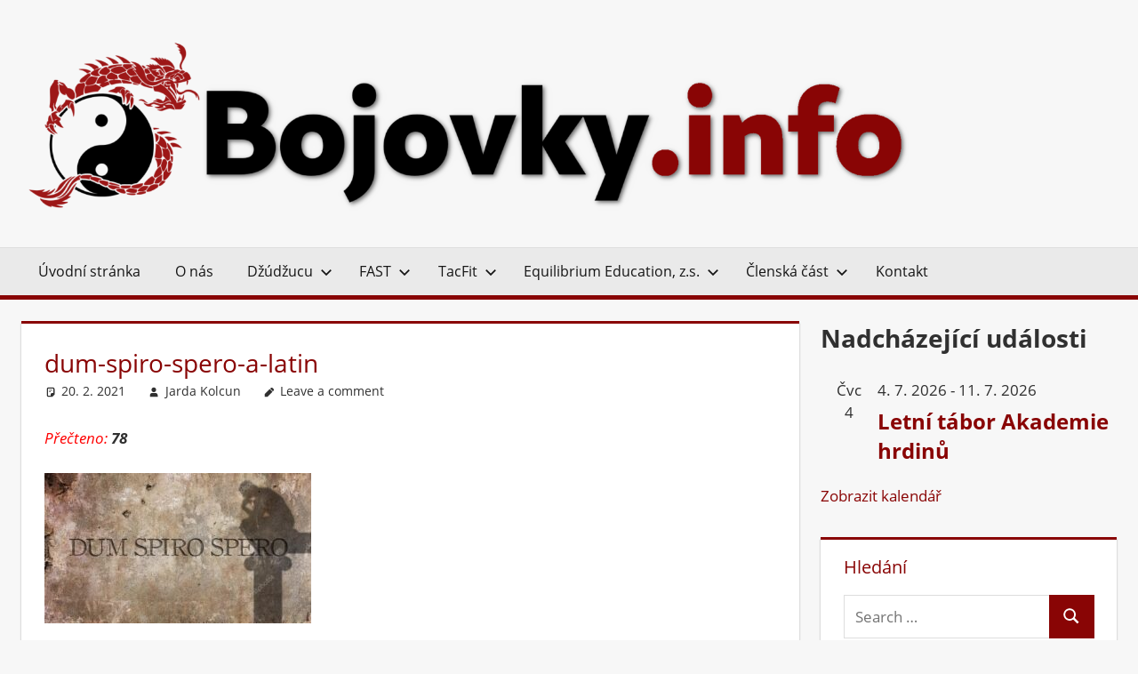

--- FILE ---
content_type: text/html; charset=UTF-8
request_url: https://bojovky.info/tipy-na-zvysovani-odolnosti-5/dum-spiro-spero-a-latin/
body_size: 23882
content:
<!DOCTYPE html>
<html dir="ltr" lang="cs" prefix="og: https://ogp.me/ns#">

<head>
<meta charset="UTF-8">
<meta name="viewport" content="width=device-width, initial-scale=1">
<link rel="profile" href="https://gmpg.org/xfn/11">
<link rel="pingback" href="https://bojovky.info/xmlrpc.php">

<link rel="dns-prefetch" href="//cdn.hu-manity.co" />
		<!-- Cookie Compliance -->
		<script type="text/javascript">var huOptions = {"appID":"bojovkyinfo-697cdfc","currentLanguage":"cs","blocking":false,"globalCookie":false,"isAdmin":false,"privacyConsent":true,"forms":[]};</script>
		<script type="text/javascript" src="https://cdn.hu-manity.co/hu-banner.min.js"></script><title>dum-spiro-spero-a-latin | Bojovky.info</title>

		<!-- All in One SEO 4.9.1.1 - aioseo.com -->
	<meta name="robots" content="max-image-preview:large" />
	<meta name="author" content="Jarda Kolcun"/>
	<link rel="canonical" href="https://bojovky.info/tipy-na-zvysovani-odolnosti-5/dum-spiro-spero-a-latin/" />
	<meta name="generator" content="All in One SEO (AIOSEO) 4.9.1.1" />
		<meta property="og:locale" content="cs_CZ" />
		<meta property="og:site_name" content="Bojovky.info | Jedinečný web (nejen) o bojovkách" />
		<meta property="og:type" content="article" />
		<meta property="og:title" content="dum-spiro-spero-a-latin | Bojovky.info" />
		<meta property="og:url" content="https://bojovky.info/tipy-na-zvysovani-odolnosti-5/dum-spiro-spero-a-latin/" />
		<meta property="og:image" content="https://bojovky.info/wp-content/uploads/logo_bojovky_new2.png" />
		<meta property="og:image:secure_url" content="https://bojovky.info/wp-content/uploads/logo_bojovky_new2.png" />
		<meta property="article:published_time" content="2021-02-20T07:53:37+00:00" />
		<meta property="article:modified_time" content="2021-02-20T07:53:37+00:00" />
		<meta property="article:publisher" content="https://www.facebook.com/jarda.kolcun" />
		<meta property="article:author" content="https://www.facebook.com/jarda.kolcun" />
		<meta name="twitter:card" content="summary" />
		<meta name="twitter:title" content="dum-spiro-spero-a-latin | Bojovky.info" />
		<meta name="twitter:image" content="https://bojovky.info/wp-content/uploads/logo_bojovky_new2.png" />
		<script type="application/ld+json" class="aioseo-schema">
			{"@context":"https:\/\/schema.org","@graph":[{"@type":"BreadcrumbList","@id":"https:\/\/bojovky.info\/tipy-na-zvysovani-odolnosti-5\/dum-spiro-spero-a-latin\/#breadcrumblist","itemListElement":[{"@type":"ListItem","@id":"https:\/\/bojovky.info#listItem","position":1,"name":"Home","item":"https:\/\/bojovky.info","nextItem":{"@type":"ListItem","@id":"https:\/\/bojovky.info\/tipy-na-zvysovani-odolnosti-5\/dum-spiro-spero-a-latin\/#listItem","name":"dum-spiro-spero-a-latin"}},{"@type":"ListItem","@id":"https:\/\/bojovky.info\/tipy-na-zvysovani-odolnosti-5\/dum-spiro-spero-a-latin\/#listItem","position":2,"name":"dum-spiro-spero-a-latin","previousItem":{"@type":"ListItem","@id":"https:\/\/bojovky.info#listItem","name":"Home"}}]},{"@type":"ItemPage","@id":"https:\/\/bojovky.info\/tipy-na-zvysovani-odolnosti-5\/dum-spiro-spero-a-latin\/#itempage","url":"https:\/\/bojovky.info\/tipy-na-zvysovani-odolnosti-5\/dum-spiro-spero-a-latin\/","name":"dum-spiro-spero-a-latin | Bojovky.info","inLanguage":"cs-CZ","isPartOf":{"@id":"https:\/\/bojovky.info\/#website"},"breadcrumb":{"@id":"https:\/\/bojovky.info\/tipy-na-zvysovani-odolnosti-5\/dum-spiro-spero-a-latin\/#breadcrumblist"},"author":{"@id":"https:\/\/bojovky.info\/author\/jarda\/#author"},"creator":{"@id":"https:\/\/bojovky.info\/author\/jarda\/#author"},"datePublished":"2021-02-20T08:53:37+01:00","dateModified":"2021-02-20T08:53:37+01:00"},{"@type":"Organization","@id":"https:\/\/bojovky.info\/#organization","name":"Equilibrium Education z.s.","description":"Jedine\u010dn\u00fd web (nejen) o bojovk\u00e1ch","url":"https:\/\/bojovky.info\/","telephone":"+420731137463","logo":{"@type":"ImageObject","url":"https:\/\/bojovky.info\/wp-content\/uploads\/drak-bojovky-1.jpg","@id":"https:\/\/bojovky.info\/tipy-na-zvysovani-odolnosti-5\/dum-spiro-spero-a-latin\/#organizationLogo","width":108,"height":108},"image":{"@id":"https:\/\/bojovky.info\/tipy-na-zvysovani-odolnosti-5\/dum-spiro-spero-a-latin\/#organizationLogo"},"sameAs":["https:\/\/www.facebook.com\/jarda.kolcun","https:\/\/www.youtube.com\/channel\/UCQ0303FbGo5jjIhl8LxzLfw"]},{"@type":"Person","@id":"https:\/\/bojovky.info\/author\/jarda\/#author","url":"https:\/\/bojovky.info\/author\/jarda\/","name":"Jarda Kolcun","sameAs":["https:\/\/www.facebook.com\/jarda.kolcun"]},{"@type":"WebSite","@id":"https:\/\/bojovky.info\/#website","url":"https:\/\/bojovky.info\/","name":"Bojovky.info","description":"Jedine\u010dn\u00fd web (nejen) o bojovk\u00e1ch","inLanguage":"cs-CZ","publisher":{"@id":"https:\/\/bojovky.info\/#organization"}}]}
		</script>
		<!-- All in One SEO -->

<link rel='dns-prefetch' href='//maps.google.com' />
<link rel='dns-prefetch' href='//fonts.googleapis.com' />
<link rel="alternate" type="application/rss+xml" title="Bojovky.info &raquo; RSS zdroj" href="https://bojovky.info/feed/" />
<link rel="alternate" type="application/rss+xml" title="Bojovky.info &raquo; RSS komentářů" href="https://bojovky.info/comments/feed/" />
<link rel="alternate" type="text/calendar" title="Bojovky.info &raquo; iCal zdroj" href="https://bojovky.info/events/?ical=1" />
<script type="text/javascript" id="wpp-js" src="https://bojovky.info/wp-content/plugins/wordpress-popular-posts/assets/js/wpp.min.js?ver=7.3.6" data-sampling="0" data-sampling-rate="100" data-api-url="https://bojovky.info/wp-json/wordpress-popular-posts" data-post-id="19844" data-token="e259ed0775" data-lang="0" data-debug="0"></script>
<link rel="alternate" type="application/rss+xml" title="Bojovky.info &raquo; RSS komentářů pro dum-spiro-spero-a-latin" href="https://bojovky.info/tipy-na-zvysovani-odolnosti-5/dum-spiro-spero-a-latin/feed/" />
<link rel="alternate" title="oEmbed (JSON)" type="application/json+oembed" href="https://bojovky.info/wp-json/oembed/1.0/embed?url=https%3A%2F%2Fbojovky.info%2Ftipy-na-zvysovani-odolnosti-5%2Fdum-spiro-spero-a-latin%2F" />
<link rel="alternate" title="oEmbed (XML)" type="text/xml+oembed" href="https://bojovky.info/wp-json/oembed/1.0/embed?url=https%3A%2F%2Fbojovky.info%2Ftipy-na-zvysovani-odolnosti-5%2Fdum-spiro-spero-a-latin%2F&#038;format=xml" />
		<!-- This site uses the Google Analytics by MonsterInsights plugin v9.10.0 - Using Analytics tracking - https://www.monsterinsights.com/ -->
							<script src="//www.googletagmanager.com/gtag/js?id=G-CW7WK3RKQS"  data-cfasync="false" data-wpfc-render="false" type="text/javascript" async></script>
			<script data-cfasync="false" data-wpfc-render="false" type="text/javascript">
				var mi_version = '9.10.0';
				var mi_track_user = true;
				var mi_no_track_reason = '';
								var MonsterInsightsDefaultLocations = {"page_location":"https:\/\/bojovky.info\/tipy-na-zvysovani-odolnosti-5\/dum-spiro-spero-a-latin\/"};
								if ( typeof MonsterInsightsPrivacyGuardFilter === 'function' ) {
					var MonsterInsightsLocations = (typeof MonsterInsightsExcludeQuery === 'object') ? MonsterInsightsPrivacyGuardFilter( MonsterInsightsExcludeQuery ) : MonsterInsightsPrivacyGuardFilter( MonsterInsightsDefaultLocations );
				} else {
					var MonsterInsightsLocations = (typeof MonsterInsightsExcludeQuery === 'object') ? MonsterInsightsExcludeQuery : MonsterInsightsDefaultLocations;
				}

								var disableStrs = [
										'ga-disable-G-CW7WK3RKQS',
									];

				/* Function to detect opted out users */
				function __gtagTrackerIsOptedOut() {
					for (var index = 0; index < disableStrs.length; index++) {
						if (document.cookie.indexOf(disableStrs[index] + '=true') > -1) {
							return true;
						}
					}

					return false;
				}

				/* Disable tracking if the opt-out cookie exists. */
				if (__gtagTrackerIsOptedOut()) {
					for (var index = 0; index < disableStrs.length; index++) {
						window[disableStrs[index]] = true;
					}
				}

				/* Opt-out function */
				function __gtagTrackerOptout() {
					for (var index = 0; index < disableStrs.length; index++) {
						document.cookie = disableStrs[index] + '=true; expires=Thu, 31 Dec 2099 23:59:59 UTC; path=/';
						window[disableStrs[index]] = true;
					}
				}

				if ('undefined' === typeof gaOptout) {
					function gaOptout() {
						__gtagTrackerOptout();
					}
				}
								window.dataLayer = window.dataLayer || [];

				window.MonsterInsightsDualTracker = {
					helpers: {},
					trackers: {},
				};
				if (mi_track_user) {
					function __gtagDataLayer() {
						dataLayer.push(arguments);
					}

					function __gtagTracker(type, name, parameters) {
						if (!parameters) {
							parameters = {};
						}

						if (parameters.send_to) {
							__gtagDataLayer.apply(null, arguments);
							return;
						}

						if (type === 'event') {
														parameters.send_to = monsterinsights_frontend.v4_id;
							var hookName = name;
							if (typeof parameters['event_category'] !== 'undefined') {
								hookName = parameters['event_category'] + ':' + name;
							}

							if (typeof MonsterInsightsDualTracker.trackers[hookName] !== 'undefined') {
								MonsterInsightsDualTracker.trackers[hookName](parameters);
							} else {
								__gtagDataLayer('event', name, parameters);
							}
							
						} else {
							__gtagDataLayer.apply(null, arguments);
						}
					}

					__gtagTracker('js', new Date());
					__gtagTracker('set', {
						'developer_id.dZGIzZG': true,
											});
					if ( MonsterInsightsLocations.page_location ) {
						__gtagTracker('set', MonsterInsightsLocations);
					}
										__gtagTracker('config', 'G-CW7WK3RKQS', {"allow_anchor":"true","forceSSL":"true","link_attribution":"true"} );
										window.gtag = __gtagTracker;										(function () {
						/* https://developers.google.com/analytics/devguides/collection/analyticsjs/ */
						/* ga and __gaTracker compatibility shim. */
						var noopfn = function () {
							return null;
						};
						var newtracker = function () {
							return new Tracker();
						};
						var Tracker = function () {
							return null;
						};
						var p = Tracker.prototype;
						p.get = noopfn;
						p.set = noopfn;
						p.send = function () {
							var args = Array.prototype.slice.call(arguments);
							args.unshift('send');
							__gaTracker.apply(null, args);
						};
						var __gaTracker = function () {
							var len = arguments.length;
							if (len === 0) {
								return;
							}
							var f = arguments[len - 1];
							if (typeof f !== 'object' || f === null || typeof f.hitCallback !== 'function') {
								if ('send' === arguments[0]) {
									var hitConverted, hitObject = false, action;
									if ('event' === arguments[1]) {
										if ('undefined' !== typeof arguments[3]) {
											hitObject = {
												'eventAction': arguments[3],
												'eventCategory': arguments[2],
												'eventLabel': arguments[4],
												'value': arguments[5] ? arguments[5] : 1,
											}
										}
									}
									if ('pageview' === arguments[1]) {
										if ('undefined' !== typeof arguments[2]) {
											hitObject = {
												'eventAction': 'page_view',
												'page_path': arguments[2],
											}
										}
									}
									if (typeof arguments[2] === 'object') {
										hitObject = arguments[2];
									}
									if (typeof arguments[5] === 'object') {
										Object.assign(hitObject, arguments[5]);
									}
									if ('undefined' !== typeof arguments[1].hitType) {
										hitObject = arguments[1];
										if ('pageview' === hitObject.hitType) {
											hitObject.eventAction = 'page_view';
										}
									}
									if (hitObject) {
										action = 'timing' === arguments[1].hitType ? 'timing_complete' : hitObject.eventAction;
										hitConverted = mapArgs(hitObject);
										__gtagTracker('event', action, hitConverted);
									}
								}
								return;
							}

							function mapArgs(args) {
								var arg, hit = {};
								var gaMap = {
									'eventCategory': 'event_category',
									'eventAction': 'event_action',
									'eventLabel': 'event_label',
									'eventValue': 'event_value',
									'nonInteraction': 'non_interaction',
									'timingCategory': 'event_category',
									'timingVar': 'name',
									'timingValue': 'value',
									'timingLabel': 'event_label',
									'page': 'page_path',
									'location': 'page_location',
									'title': 'page_title',
									'referrer' : 'page_referrer',
								};
								for (arg in args) {
																		if (!(!args.hasOwnProperty(arg) || !gaMap.hasOwnProperty(arg))) {
										hit[gaMap[arg]] = args[arg];
									} else {
										hit[arg] = args[arg];
									}
								}
								return hit;
							}

							try {
								f.hitCallback();
							} catch (ex) {
							}
						};
						__gaTracker.create = newtracker;
						__gaTracker.getByName = newtracker;
						__gaTracker.getAll = function () {
							return [];
						};
						__gaTracker.remove = noopfn;
						__gaTracker.loaded = true;
						window['__gaTracker'] = __gaTracker;
					})();
									} else {
										console.log("");
					(function () {
						function __gtagTracker() {
							return null;
						}

						window['__gtagTracker'] = __gtagTracker;
						window['gtag'] = __gtagTracker;
					})();
									}
			</script>
							<!-- / Google Analytics by MonsterInsights -->
		<style id='wp-img-auto-sizes-contain-inline-css' type='text/css'>
img:is([sizes=auto i],[sizes^="auto," i]){contain-intrinsic-size:3000px 1500px}
/*# sourceURL=wp-img-auto-sizes-contain-inline-css */
</style>
<link rel='stylesheet' id='tortuga-theme-fonts-css' href='https://bojovky.info/wp-content/fonts/6715811ed46af83b9ee2648d1606f404.css?ver=20201110' type='text/css' media='all' />
<style id='wp-emoji-styles-inline-css' type='text/css'>

	img.wp-smiley, img.emoji {
		display: inline !important;
		border: none !important;
		box-shadow: none !important;
		height: 1em !important;
		width: 1em !important;
		margin: 0 0.07em !important;
		vertical-align: -0.1em !important;
		background: none !important;
		padding: 0 !important;
	}
/*# sourceURL=wp-emoji-styles-inline-css */
</style>
<link rel='stylesheet' id='wp-block-library-css' href='https://bojovky.info/wp-includes/css/dist/block-library/style.min.css?ver=6.9' type='text/css' media='all' />
<style id='global-styles-inline-css' type='text/css'>
:root{--wp--preset--aspect-ratio--square: 1;--wp--preset--aspect-ratio--4-3: 4/3;--wp--preset--aspect-ratio--3-4: 3/4;--wp--preset--aspect-ratio--3-2: 3/2;--wp--preset--aspect-ratio--2-3: 2/3;--wp--preset--aspect-ratio--16-9: 16/9;--wp--preset--aspect-ratio--9-16: 9/16;--wp--preset--color--black: #000000;--wp--preset--color--cyan-bluish-gray: #abb8c3;--wp--preset--color--white: #ffffff;--wp--preset--color--pale-pink: #f78da7;--wp--preset--color--vivid-red: #cf2e2e;--wp--preset--color--luminous-vivid-orange: #ff6900;--wp--preset--color--luminous-vivid-amber: #fcb900;--wp--preset--color--light-green-cyan: #7bdcb5;--wp--preset--color--vivid-green-cyan: #00d084;--wp--preset--color--pale-cyan-blue: #8ed1fc;--wp--preset--color--vivid-cyan-blue: #0693e3;--wp--preset--color--vivid-purple: #9b51e0;--wp--preset--color--primary: #dd5533;--wp--preset--color--secondary: #c43c1a;--wp--preset--color--tertiary: #aa2200;--wp--preset--color--accent: #3355dd;--wp--preset--color--highlight: #2bc41a;--wp--preset--color--light-gray: #f0f0f0;--wp--preset--color--gray: #999999;--wp--preset--color--dark-gray: #303030;--wp--preset--gradient--vivid-cyan-blue-to-vivid-purple: linear-gradient(135deg,rgb(6,147,227) 0%,rgb(155,81,224) 100%);--wp--preset--gradient--light-green-cyan-to-vivid-green-cyan: linear-gradient(135deg,rgb(122,220,180) 0%,rgb(0,208,130) 100%);--wp--preset--gradient--luminous-vivid-amber-to-luminous-vivid-orange: linear-gradient(135deg,rgb(252,185,0) 0%,rgb(255,105,0) 100%);--wp--preset--gradient--luminous-vivid-orange-to-vivid-red: linear-gradient(135deg,rgb(255,105,0) 0%,rgb(207,46,46) 100%);--wp--preset--gradient--very-light-gray-to-cyan-bluish-gray: linear-gradient(135deg,rgb(238,238,238) 0%,rgb(169,184,195) 100%);--wp--preset--gradient--cool-to-warm-spectrum: linear-gradient(135deg,rgb(74,234,220) 0%,rgb(151,120,209) 20%,rgb(207,42,186) 40%,rgb(238,44,130) 60%,rgb(251,105,98) 80%,rgb(254,248,76) 100%);--wp--preset--gradient--blush-light-purple: linear-gradient(135deg,rgb(255,206,236) 0%,rgb(152,150,240) 100%);--wp--preset--gradient--blush-bordeaux: linear-gradient(135deg,rgb(254,205,165) 0%,rgb(254,45,45) 50%,rgb(107,0,62) 100%);--wp--preset--gradient--luminous-dusk: linear-gradient(135deg,rgb(255,203,112) 0%,rgb(199,81,192) 50%,rgb(65,88,208) 100%);--wp--preset--gradient--pale-ocean: linear-gradient(135deg,rgb(255,245,203) 0%,rgb(182,227,212) 50%,rgb(51,167,181) 100%);--wp--preset--gradient--electric-grass: linear-gradient(135deg,rgb(202,248,128) 0%,rgb(113,206,126) 100%);--wp--preset--gradient--midnight: linear-gradient(135deg,rgb(2,3,129) 0%,rgb(40,116,252) 100%);--wp--preset--font-size--small: 13px;--wp--preset--font-size--medium: 20px;--wp--preset--font-size--large: 36px;--wp--preset--font-size--x-large: 42px;--wp--preset--spacing--20: 0.44rem;--wp--preset--spacing--30: 0.67rem;--wp--preset--spacing--40: 1rem;--wp--preset--spacing--50: 1.5rem;--wp--preset--spacing--60: 2.25rem;--wp--preset--spacing--70: 3.38rem;--wp--preset--spacing--80: 5.06rem;--wp--preset--shadow--natural: 6px 6px 9px rgba(0, 0, 0, 0.2);--wp--preset--shadow--deep: 12px 12px 50px rgba(0, 0, 0, 0.4);--wp--preset--shadow--sharp: 6px 6px 0px rgba(0, 0, 0, 0.2);--wp--preset--shadow--outlined: 6px 6px 0px -3px rgb(255, 255, 255), 6px 6px rgb(0, 0, 0);--wp--preset--shadow--crisp: 6px 6px 0px rgb(0, 0, 0);}:where(.is-layout-flex){gap: 0.5em;}:where(.is-layout-grid){gap: 0.5em;}body .is-layout-flex{display: flex;}.is-layout-flex{flex-wrap: wrap;align-items: center;}.is-layout-flex > :is(*, div){margin: 0;}body .is-layout-grid{display: grid;}.is-layout-grid > :is(*, div){margin: 0;}:where(.wp-block-columns.is-layout-flex){gap: 2em;}:where(.wp-block-columns.is-layout-grid){gap: 2em;}:where(.wp-block-post-template.is-layout-flex){gap: 1.25em;}:where(.wp-block-post-template.is-layout-grid){gap: 1.25em;}.has-black-color{color: var(--wp--preset--color--black) !important;}.has-cyan-bluish-gray-color{color: var(--wp--preset--color--cyan-bluish-gray) !important;}.has-white-color{color: var(--wp--preset--color--white) !important;}.has-pale-pink-color{color: var(--wp--preset--color--pale-pink) !important;}.has-vivid-red-color{color: var(--wp--preset--color--vivid-red) !important;}.has-luminous-vivid-orange-color{color: var(--wp--preset--color--luminous-vivid-orange) !important;}.has-luminous-vivid-amber-color{color: var(--wp--preset--color--luminous-vivid-amber) !important;}.has-light-green-cyan-color{color: var(--wp--preset--color--light-green-cyan) !important;}.has-vivid-green-cyan-color{color: var(--wp--preset--color--vivid-green-cyan) !important;}.has-pale-cyan-blue-color{color: var(--wp--preset--color--pale-cyan-blue) !important;}.has-vivid-cyan-blue-color{color: var(--wp--preset--color--vivid-cyan-blue) !important;}.has-vivid-purple-color{color: var(--wp--preset--color--vivid-purple) !important;}.has-black-background-color{background-color: var(--wp--preset--color--black) !important;}.has-cyan-bluish-gray-background-color{background-color: var(--wp--preset--color--cyan-bluish-gray) !important;}.has-white-background-color{background-color: var(--wp--preset--color--white) !important;}.has-pale-pink-background-color{background-color: var(--wp--preset--color--pale-pink) !important;}.has-vivid-red-background-color{background-color: var(--wp--preset--color--vivid-red) !important;}.has-luminous-vivid-orange-background-color{background-color: var(--wp--preset--color--luminous-vivid-orange) !important;}.has-luminous-vivid-amber-background-color{background-color: var(--wp--preset--color--luminous-vivid-amber) !important;}.has-light-green-cyan-background-color{background-color: var(--wp--preset--color--light-green-cyan) !important;}.has-vivid-green-cyan-background-color{background-color: var(--wp--preset--color--vivid-green-cyan) !important;}.has-pale-cyan-blue-background-color{background-color: var(--wp--preset--color--pale-cyan-blue) !important;}.has-vivid-cyan-blue-background-color{background-color: var(--wp--preset--color--vivid-cyan-blue) !important;}.has-vivid-purple-background-color{background-color: var(--wp--preset--color--vivid-purple) !important;}.has-black-border-color{border-color: var(--wp--preset--color--black) !important;}.has-cyan-bluish-gray-border-color{border-color: var(--wp--preset--color--cyan-bluish-gray) !important;}.has-white-border-color{border-color: var(--wp--preset--color--white) !important;}.has-pale-pink-border-color{border-color: var(--wp--preset--color--pale-pink) !important;}.has-vivid-red-border-color{border-color: var(--wp--preset--color--vivid-red) !important;}.has-luminous-vivid-orange-border-color{border-color: var(--wp--preset--color--luminous-vivid-orange) !important;}.has-luminous-vivid-amber-border-color{border-color: var(--wp--preset--color--luminous-vivid-amber) !important;}.has-light-green-cyan-border-color{border-color: var(--wp--preset--color--light-green-cyan) !important;}.has-vivid-green-cyan-border-color{border-color: var(--wp--preset--color--vivid-green-cyan) !important;}.has-pale-cyan-blue-border-color{border-color: var(--wp--preset--color--pale-cyan-blue) !important;}.has-vivid-cyan-blue-border-color{border-color: var(--wp--preset--color--vivid-cyan-blue) !important;}.has-vivid-purple-border-color{border-color: var(--wp--preset--color--vivid-purple) !important;}.has-vivid-cyan-blue-to-vivid-purple-gradient-background{background: var(--wp--preset--gradient--vivid-cyan-blue-to-vivid-purple) !important;}.has-light-green-cyan-to-vivid-green-cyan-gradient-background{background: var(--wp--preset--gradient--light-green-cyan-to-vivid-green-cyan) !important;}.has-luminous-vivid-amber-to-luminous-vivid-orange-gradient-background{background: var(--wp--preset--gradient--luminous-vivid-amber-to-luminous-vivid-orange) !important;}.has-luminous-vivid-orange-to-vivid-red-gradient-background{background: var(--wp--preset--gradient--luminous-vivid-orange-to-vivid-red) !important;}.has-very-light-gray-to-cyan-bluish-gray-gradient-background{background: var(--wp--preset--gradient--very-light-gray-to-cyan-bluish-gray) !important;}.has-cool-to-warm-spectrum-gradient-background{background: var(--wp--preset--gradient--cool-to-warm-spectrum) !important;}.has-blush-light-purple-gradient-background{background: var(--wp--preset--gradient--blush-light-purple) !important;}.has-blush-bordeaux-gradient-background{background: var(--wp--preset--gradient--blush-bordeaux) !important;}.has-luminous-dusk-gradient-background{background: var(--wp--preset--gradient--luminous-dusk) !important;}.has-pale-ocean-gradient-background{background: var(--wp--preset--gradient--pale-ocean) !important;}.has-electric-grass-gradient-background{background: var(--wp--preset--gradient--electric-grass) !important;}.has-midnight-gradient-background{background: var(--wp--preset--gradient--midnight) !important;}.has-small-font-size{font-size: var(--wp--preset--font-size--small) !important;}.has-medium-font-size{font-size: var(--wp--preset--font-size--medium) !important;}.has-large-font-size{font-size: var(--wp--preset--font-size--large) !important;}.has-x-large-font-size{font-size: var(--wp--preset--font-size--x-large) !important;}
/*# sourceURL=global-styles-inline-css */
</style>

<style id='classic-theme-styles-inline-css' type='text/css'>
/*! This file is auto-generated */
.wp-block-button__link{color:#fff;background-color:#32373c;border-radius:9999px;box-shadow:none;text-decoration:none;padding:calc(.667em + 2px) calc(1.333em + 2px);font-size:1.125em}.wp-block-file__button{background:#32373c;color:#fff;text-decoration:none}
/*# sourceURL=/wp-includes/css/classic-themes.min.css */
</style>
<link rel='stylesheet' id='wbg-selectize-css' href='https://bojovky.info/wp-content/plugins/wp-books-gallery/assets/css/selectize.bootstrap3.min.css?ver=4.7.7' type='text/css' media='' />
<link rel='stylesheet' id='wbg-font-awesome-css' href='https://bojovky.info/wp-content/plugins/wp-books-gallery/assets/css/fontawesome/css/all.min.css?ver=4.7.7' type='text/css' media='' />
<link rel='stylesheet' id='wbg-front-css' href='https://bojovky.info/wp-content/plugins/wp-books-gallery/assets/css/wbg-front.css?ver=4.7.7' type='text/css' media='' />
<link rel='stylesheet' id='contact-form-7-css' href='https://bojovky.info/wp-content/plugins/contact-form-7/includes/css/styles.css?ver=6.1.4' type='text/css' media='all' />
<link rel='stylesheet' id='wp-gmap-embed-front-css-css' href='https://bojovky.info/wp-content/plugins/gmap-embed/public/assets/css/front_custom_style.css?ver=1737146422' type='text/css' media='all' />
<link rel='stylesheet' id='sharify-css' href='https://bojovky.info/wp-content/plugins/sharify/sharify-style.php' type='text/css' media='all' />
<link rel='stylesheet' id='sharify-icon-css' href='https://bojovky.info/wp-content/plugins/sharify/icon/css/sharify.css' type='text/css' media='all' />
<link rel='stylesheet' id='sharify-font-css' href='https://fonts.googleapis.com/css?family=Roboto+Condensed:400' type='text/css' media='all' />
<link rel='stylesheet' id='orgseries-default-css-css' href='https://bojovky.info/wp-content/plugins/organize-series/orgSeries.css?ver=6.9' type='text/css' media='all' />
<link rel='stylesheet' id='pps-post-list-box-frontend-css' href='https://bojovky.info/wp-content/plugins/organize-series/addons/post-list-box/classes/../assets/css/post-list-box-frontend.css?ver=2.17.0' type='text/css' media='all' />
<link rel='stylesheet' id='cff-css' href='https://bojovky.info/wp-content/plugins/custom-facebook-feed/assets/css/cff-style.min.css?ver=4.3.4' type='text/css' media='all' />
<link rel='stylesheet' id='sb-font-awesome-css' href='https://bojovky.info/wp-content/plugins/custom-facebook-feed/assets/css/font-awesome.min.css?ver=4.7.0' type='text/css' media='all' />
<link rel='stylesheet' id='quotescollection-css' href='https://bojovky.info/wp-content/plugins/quotes-collection/css/quotes-collection.css?ver=2.5.2' type='text/css' media='all' />
<link rel='stylesheet' id='wordpress-popular-posts-css-css' href='https://bojovky.info/wp-content/plugins/wordpress-popular-posts/assets/css/wpp.css?ver=7.3.6' type='text/css' media='all' />
<link rel='stylesheet' id='tortuga-stylesheet-css' href='https://bojovky.info/wp-content/themes/tortuga/style.css?ver=2.4.0' type='text/css' media='all' />
<style id='tortuga-stylesheet-inline-css' type='text/css'>
.site-title, .site-description, .type-post .entry-footer .entry-author, .primary-navigation-wrap .header-search { position: absolute; clip: rect(1px, 1px, 1px, 1px); width: 1px; height: 1px; overflow: hidden; }
.site-branding .custom-logo { width: 1000px; }
/*# sourceURL=tortuga-stylesheet-inline-css */
</style>
<link rel='stylesheet' id='tortuga-safari-flexbox-fixes-css' href='https://bojovky.info/wp-content/themes/tortuga/assets/css/safari-flexbox-fixes.css?ver=20200420' type='text/css' media='all' />
<link rel='stylesheet' id='pps-series-post-details-frontend-css' href='https://bojovky.info/wp-content/plugins/organize-series/addons/post-details/assets/css/series-post-details-frontend.css?ver=2.17.0' type='text/css' media='all' />
<link rel='stylesheet' id='pps-series-post-navigation-frontend-css' href='https://bojovky.info/wp-content/plugins/organize-series/addons/post-navigation/includes/../assets/css/post-navigation-frontend.css?ver=2.17.0' type='text/css' media='all' />
<link rel='stylesheet' id='dashicons-css' href='https://bojovky.info/wp-includes/css/dashicons.min.css?ver=6.9' type='text/css' media='all' />
<link rel='stylesheet' id='tortuga-pro-css' href='https://bojovky.info/wp-content/plugins/tortuga-pro/assets/css/tortuga-pro.css?ver=2.2' type='text/css' media='all' />
<style id='tortuga-pro-inline-css' type='text/css'>
:root {--header-background-color: #f7f7f7;--header-text-color: #151515;--site-title-color: #151515;--site-title-hover-color: rgba(0, 0, 0, 0.5);--navi-color: #151515;--navi-background-color: rgba(0, 0, 0, 0.05);--navi-border-color: rgba(0, 0, 0, 0.15);--navi-hover-color: #890505;--link-color: #890505;--button-color: #890505;--title-color: #890505;--page-border-color: #890505;--widget-title-color: #890505;--widget-border-color: #890505;}:root {--title-font: "Open Sans", Arial, Helvetica, sans-serif; --title-text-transform: none; --navi-font: "Open Sans", Arial, Helvetica, sans-serif; --navi-text-transform: none; --widget-title-font: "Open Sans", Arial, Helvetica, sans-serif; --widget-title-text-transform: none; }
/*# sourceURL=tortuga-pro-inline-css */
</style>
<link rel='stylesheet' id='um_modal-css' href='https://bojovky.info/wp-content/plugins/ultimate-member/assets/css/um-modal.min.css?ver=2.11.0' type='text/css' media='all' />
<link rel='stylesheet' id='um_ui-css' href='https://bojovky.info/wp-content/plugins/ultimate-member/assets/libs/jquery-ui/jquery-ui.min.css?ver=1.13.2' type='text/css' media='all' />
<link rel='stylesheet' id='um_tipsy-css' href='https://bojovky.info/wp-content/plugins/ultimate-member/assets/libs/tipsy/tipsy.min.css?ver=1.0.0a' type='text/css' media='all' />
<link rel='stylesheet' id='um_raty-css' href='https://bojovky.info/wp-content/plugins/ultimate-member/assets/libs/raty/um-raty.min.css?ver=2.6.0' type='text/css' media='all' />
<link rel='stylesheet' id='select2-css' href='https://bojovky.info/wp-content/plugins/ultimate-member/assets/libs/select2/select2.min.css?ver=4.0.13' type='text/css' media='all' />
<link rel='stylesheet' id='um_fileupload-css' href='https://bojovky.info/wp-content/plugins/ultimate-member/assets/css/um-fileupload.min.css?ver=2.11.0' type='text/css' media='all' />
<link rel='stylesheet' id='um_confirm-css' href='https://bojovky.info/wp-content/plugins/ultimate-member/assets/libs/um-confirm/um-confirm.min.css?ver=1.0' type='text/css' media='all' />
<link rel='stylesheet' id='um_datetime-css' href='https://bojovky.info/wp-content/plugins/ultimate-member/assets/libs/pickadate/default.min.css?ver=3.6.2' type='text/css' media='all' />
<link rel='stylesheet' id='um_datetime_date-css' href='https://bojovky.info/wp-content/plugins/ultimate-member/assets/libs/pickadate/default.date.min.css?ver=3.6.2' type='text/css' media='all' />
<link rel='stylesheet' id='um_datetime_time-css' href='https://bojovky.info/wp-content/plugins/ultimate-member/assets/libs/pickadate/default.time.min.css?ver=3.6.2' type='text/css' media='all' />
<link rel='stylesheet' id='um_fonticons_ii-css' href='https://bojovky.info/wp-content/plugins/ultimate-member/assets/libs/legacy/fonticons/fonticons-ii.min.css?ver=2.11.0' type='text/css' media='all' />
<link rel='stylesheet' id='um_fonticons_fa-css' href='https://bojovky.info/wp-content/plugins/ultimate-member/assets/libs/legacy/fonticons/fonticons-fa.min.css?ver=2.11.0' type='text/css' media='all' />
<link rel='stylesheet' id='um_fontawesome-css' href='https://bojovky.info/wp-content/plugins/ultimate-member/assets/css/um-fontawesome.min.css?ver=6.5.2' type='text/css' media='all' />
<link rel='stylesheet' id='um_common-css' href='https://bojovky.info/wp-content/plugins/ultimate-member/assets/css/common.min.css?ver=2.11.0' type='text/css' media='all' />
<link rel='stylesheet' id='um_responsive-css' href='https://bojovky.info/wp-content/plugins/ultimate-member/assets/css/um-responsive.min.css?ver=2.11.0' type='text/css' media='all' />
<link rel='stylesheet' id='um_styles-css' href='https://bojovky.info/wp-content/plugins/ultimate-member/assets/css/um-styles.min.css?ver=2.11.0' type='text/css' media='all' />
<link rel='stylesheet' id='um_crop-css' href='https://bojovky.info/wp-content/plugins/ultimate-member/assets/libs/cropper/cropper.min.css?ver=1.6.1' type='text/css' media='all' />
<link rel='stylesheet' id='um_profile-css' href='https://bojovky.info/wp-content/plugins/ultimate-member/assets/css/um-profile.min.css?ver=2.11.0' type='text/css' media='all' />
<link rel='stylesheet' id='um_account-css' href='https://bojovky.info/wp-content/plugins/ultimate-member/assets/css/um-account.min.css?ver=2.11.0' type='text/css' media='all' />
<link rel='stylesheet' id='um_misc-css' href='https://bojovky.info/wp-content/plugins/ultimate-member/assets/css/um-misc.min.css?ver=2.11.0' type='text/css' media='all' />
<link rel='stylesheet' id='um_default_css-css' href='https://bojovky.info/wp-content/plugins/ultimate-member/assets/css/um-old-default.min.css?ver=2.11.0' type='text/css' media='all' />
<script type="text/javascript" src="https://bojovky.info/wp-content/plugins/google-analytics-for-wordpress/assets/js/frontend-gtag.min.js?ver=9.10.0" id="monsterinsights-frontend-script-js" async="async" data-wp-strategy="async"></script>
<script data-cfasync="false" data-wpfc-render="false" type="text/javascript" id='monsterinsights-frontend-script-js-extra'>/* <![CDATA[ */
var monsterinsights_frontend = {"js_events_tracking":"true","download_extensions":"doc,pdf,ppt,zip,xls,docx,pptx,xlsx","inbound_paths":"[{\"path\":\"\\\/go\\\/\",\"label\":\"affiliate\"},{\"path\":\"\\\/recommend\\\/\",\"label\":\"affiliate\"}]","home_url":"https:\/\/bojovky.info","hash_tracking":"false","v4_id":"G-CW7WK3RKQS"};/* ]]> */
</script>
<script type="text/javascript" src="https://bojovky.info/wp-includes/js/jquery/jquery.min.js?ver=3.7.1" id="jquery-core-js"></script>
<script type="text/javascript" src="https://bojovky.info/wp-includes/js/jquery/jquery-migrate.min.js?ver=3.4.1" id="jquery-migrate-js"></script>
<script type="text/javascript" src="https://maps.google.com/maps/api/js?key=AIzaSyAV-ae0PMY153X0_l7a7JnQL7uWaygm3dg&amp;libraries=places&amp;language=cs&amp;region=CZ&amp;callback=Function.prototype&amp;ver=6.9" id="wp-gmap-api-js"></script>
<script type="text/javascript" id="wp-gmap-api-js-after">
/* <![CDATA[ */
/* <![CDATA[ */

var wgm_status = {"l_api":"always","p_api":"N","i_p":true,"d_f_s_c":"N","d_s_v":"N","d_z_c":"N","d_p_c":"N","d_m_t_c":"N","d_m_w_z":"N","d_m_d":"N","d_m_d_c_z":"N","e_d_f_a_c":"N"};
/* ]]]]><![CDATA[> */
//# sourceURL=wp-gmap-api-js-after
/* ]]> */
</script>
<script type="text/javascript" id="quotescollection-js-extra">
/* <![CDATA[ */
var quotescollectionAjax = {"ajaxUrl":"https://bojovky.info/wp-admin/admin-ajax.php","nonce":"71eebd2c4f","nextQuote":"Dal\u0161\u00ed cit\u00e1t \u00bb","loading":"Na\u010d\u00edt\u00e1m...","error":"Chyba na\u010d\u00edt\u00e1n\u00ed cit\u00e1tu","autoRefreshMax":"20","autoRefreshCount":"0"};
//# sourceURL=quotescollection-js-extra
/* ]]> */
</script>
<script type="text/javascript" src="https://bojovky.info/wp-content/plugins/quotes-collection/js/quotes-collection.js?ver=2.5.2" id="quotescollection-js"></script>
<script type="text/javascript" src="https://bojovky.info/wp-content/themes/tortuga/assets/js/svgxuse.min.js?ver=1.2.6" id="svgxuse-js"></script>
<script type="text/javascript" src="https://bojovky.info/wp-content/themes/tortuga/assets/js/jquery.flexslider-min.js?ver=2.6.0" id="jquery-flexslider-js"></script>
<script type="text/javascript" id="tortuga-slider-js-extra">
/* <![CDATA[ */
var tortuga_slider_params = {"animation":"slide","speed":"7000"};
//# sourceURL=tortuga-slider-js-extra
/* ]]> */
</script>
<script type="text/javascript" src="https://bojovky.info/wp-content/themes/tortuga/assets/js/slider.js?ver=20170421" id="tortuga-slider-js"></script>
<script type="text/javascript" src="https://bojovky.info/wp-content/plugins/ultimate-member/assets/js/um-gdpr.min.js?ver=2.11.0" id="um-gdpr-js"></script>
<link rel="https://api.w.org/" href="https://bojovky.info/wp-json/" /><link rel="alternate" title="JSON" type="application/json" href="https://bojovky.info/wp-json/wp/v2/media/19844" /><link rel="EditURI" type="application/rsd+xml" title="RSD" href="https://bojovky.info/xmlrpc.php?rsd" />
<link rel='shortlink' href='https://bojovky.info/?p=19844' />
<style type="text/css">
			.aiovg-player {
				display: block;
				position: relative;
				border-radius: 3px;
				padding-bottom: 56.25%;
				width: 100%;
				height: 0;	
				overflow: hidden;
			}
			
			.aiovg-player iframe,
			.aiovg-player .video-js,
			.aiovg-player .plyr {
				--plyr-color-main: #00b2ff;
				position: absolute;
				inset: 0;	
				margin: 0;
				padding: 0;
				width: 100%;
				height: 100%;
			}
		</style><style type="text/css">
img.most_read_preview{margin-right:5px;}
div.most_read_hits{font-style:italic;}
div.most_read_hits .most_read_hits_label{color:#F00;}
div.most_read_hits .most_read_hits_number{font-weight:bold;}

</style>
<link rel="stylesheet" type="text/css" href="https://bojovky.info/wp-content/plugins/pdf24-posts-to-pdf/styles/cp/linkBox_dflb.css" />
<meta name="et-api-version" content="v1"><meta name="et-api-origin" content="https://bojovky.info"><link rel="https://theeventscalendar.com/" href="https://bojovky.info/wp-json/tribe/tickets/v1/" /><meta name="tec-api-version" content="v1"><meta name="tec-api-origin" content="https://bojovky.info"><link rel="alternate" href="https://bojovky.info/wp-json/tribe/events/v1/" />            <style id="wpp-loading-animation-styles">@-webkit-keyframes bgslide{from{background-position-x:0}to{background-position-x:-200%}}@keyframes bgslide{from{background-position-x:0}to{background-position-x:-200%}}.wpp-widget-block-placeholder,.wpp-shortcode-placeholder{margin:0 auto;width:60px;height:3px;background:#dd3737;background:linear-gradient(90deg,#dd3737 0%,#571313 10%,#dd3737 100%);background-size:200% auto;border-radius:3px;-webkit-animation:bgslide 1s infinite linear;animation:bgslide 1s infinite linear}</style>
            <style type="text/css" id="custom-background-css">
body.custom-background { background-color: #f7f7f7; }
</style>
	<link rel="icon" href="https://bojovky.info/wp-content/uploads/cropped-drak-bojovky-1-32x32.jpg" sizes="32x32" />
<link rel="icon" href="https://bojovky.info/wp-content/uploads/cropped-drak-bojovky-1-192x192.jpg" sizes="192x192" />
<link rel="apple-touch-icon" href="https://bojovky.info/wp-content/uploads/cropped-drak-bojovky-1-180x180.jpg" />
<meta name="msapplication-TileImage" content="https://bojovky.info/wp-content/uploads/cropped-drak-bojovky-1-270x270.jpg" />
</head>

<body class="attachment wp-singular attachment-template-default single single-attachment postid-19844 attachmentid-19844 attachment-jpeg custom-background wp-custom-logo wp-embed-responsive wp-theme-tortuga cookies-not-set tribe-no-js page-template-tortuga tec-no-tickets-on-recurring tec-no-rsvp-on-recurring post-layout-two-columns post-layout-columns comments-hidden tribe-theme-tortuga">

	
	<div id="page" class="hfeed site">

		<a class="skip-link screen-reader-text" href="#content">Skip to content</a>

		
		
		<header id="masthead" class="site-header clearfix" role="banner">

			<div class="header-main container clearfix">

				<div id="logo" class="site-branding clearfix">

					<a href="https://bojovky.info/" class="custom-logo-link" rel="home"><img width="2000" height="404" src="https://bojovky.info/wp-content/uploads/logo_bojovky_new2.png" class="custom-logo" alt="Bojovky.info" decoding="async" fetchpriority="high" srcset="https://bojovky.info/wp-content/uploads/logo_bojovky_new2.png 2000w, https://bojovky.info/wp-content/uploads/logo_bojovky_new2-300x61.png 300w, https://bojovky.info/wp-content/uploads/logo_bojovky_new2-1024x207.png 1024w, https://bojovky.info/wp-content/uploads/logo_bojovky_new2-768x155.png 768w, https://bojovky.info/wp-content/uploads/logo_bojovky_new2-1536x310.png 1536w" sizes="(max-width: 2000px) 100vw, 2000px" /></a>					
			<p class="site-title"><a href="https://bojovky.info/" rel="home">Bojovky.info</a></p>

								
			<p class="site-description">Jedinečný web (nejen) o bojovkách</p>

			
				</div><!-- .site-branding -->

				<div class="header-widgets clearfix">

					
				</div><!-- .header-widgets -->

			</div><!-- .header-main -->

			

	<div id="main-navigation-wrap" class="primary-navigation-wrap">

		<div class="primary-navigation-container container">

			
			<button class="primary-menu-toggle menu-toggle" aria-controls="primary-menu" aria-expanded="false" >
				<svg class="icon icon-menu" aria-hidden="true" role="img"> <use xlink:href="https://bojovky.info/wp-content/themes/tortuga/assets/icons/genericons-neue.svg#menu"></use> </svg><svg class="icon icon-close" aria-hidden="true" role="img"> <use xlink:href="https://bojovky.info/wp-content/themes/tortuga/assets/icons/genericons-neue.svg#close"></use> </svg>				<span class="menu-toggle-text">Menu</span>
			</button>

			<div class="primary-navigation">

				<nav id="site-navigation" class="main-navigation" role="navigation"  aria-label="Primary Menu">

					<ul id="primary-menu" class="menu"><li id="menu-item-195" class="menu-item menu-item-type-custom menu-item-object-custom menu-item-home menu-item-195"><a href="https://bojovky.info">Úvodní stránka</a></li>
<li id="menu-item-692" class="menu-item menu-item-type-post_type menu-item-object-page menu-item-692"><a href="https://bojovky.info/o-nas/">O nás</a></li>
<li id="menu-item-1731" class="menu-item menu-item-type-post_type menu-item-object-page menu-item-has-children menu-item-1731"><a href="https://bojovky.info/jujutsu/">Džúdžucu<svg class="icon icon-expand" aria-hidden="true" role="img"> <use xlink:href="https://bojovky.info/wp-content/themes/tortuga/assets/icons/genericons-neue.svg#expand"></use> </svg></a>
<ul class="sub-menu">
	<li id="menu-item-31514" class="menu-item menu-item-type-post_type menu-item-object-page menu-item-31514"><a href="https://bojovky.info/jujutsu/klub-jujutsu-roztoky-casto-kladene-dotazy/">Klub džúdžucu Roztoky – často kladené dotazy</a></li>
	<li id="menu-item-1733" class="menu-item menu-item-type-post_type menu-item-object-page menu-item-1733"><a href="https://bojovky.info/jujutsu/predstaveni-systemu/">Představení systému</a></li>
	<li id="menu-item-1734" class="menu-item menu-item-type-post_type menu-item-object-page menu-item-1734"><a href="https://bojovky.info/jujutsu/rodice-o-vyuce/">Rodiče o výuce</a></li>
	<li id="menu-item-1732" class="menu-item menu-item-type-post_type menu-item-object-page menu-item-1732"><a href="https://bojovky.info/jujutsu/kodex-bojovnika/">Kodex džúdžucu bojovníka</a></li>
	<li id="menu-item-34472" class="menu-item menu-item-type-post_type menu-item-object-page menu-item-34472"><a href="https://bojovky.info/jujutsu/fotogalerie-klubu/">Fotogalerie klubu</a></li>
	<li id="menu-item-17524" class="menu-item menu-item-type-post_type menu-item-object-page menu-item-17524"><a href="https://bojovky.info/jujutsu/historicka-videa-jujutsu-juda/">Historická videa</a></li>
</ul>
</li>
<li id="menu-item-1735" class="menu-item menu-item-type-post_type menu-item-object-page menu-item-has-children menu-item-1735"><a href="https://bojovky.info/fast-defense/">FAST<svg class="icon icon-expand" aria-hidden="true" role="img"> <use xlink:href="https://bojovky.info/wp-content/themes/tortuga/assets/icons/genericons-neue.svg#expand"></use> </svg></a>
<ul class="sub-menu">
	<li id="menu-item-1736" class="menu-item menu-item-type-post_type menu-item-object-page menu-item-1736"><a href="https://bojovky.info/fast-defense/tvurce-systemu/">Tvůrce systému FAST</a></li>
	<li id="menu-item-1737" class="menu-item menu-item-type-post_type menu-item-object-page menu-item-1737"><a href="https://bojovky.info/fast-defense/instruktori/">Instruktoři v ČR</a></li>
	<li id="menu-item-1738" class="menu-item menu-item-type-post_type menu-item-object-page menu-item-1738"><a href="https://bojovky.info/fast-defense/chci-se-stat-clenem-fast/">Chci se stát členem FAST</a></li>
	<li id="menu-item-1739" class="menu-item menu-item-type-post_type menu-item-object-page menu-item-1739"><a href="https://bojovky.info/fast-defense/fast-v-mediich/">FAST v médiích</a></li>
	<li id="menu-item-1740" class="menu-item menu-item-type-post_type menu-item-object-page menu-item-1740"><a href="https://bojovky.info/fast-defense/reference/">Co řekli o FAST</a></li>
	<li id="menu-item-7074" class="menu-item menu-item-type-post_type menu-item-object-page menu-item-7074"><a href="https://bojovky.info/fast-defense/fotogalerie-fast/">Fotogalerie FAST</a></li>
	<li id="menu-item-17679" class="menu-item menu-item-type-post_type menu-item-object-page menu-item-17679"><a href="https://bojovky.info/fast-defense/videogalerie-fast/">Videogalerie FAST</a></li>
	<li id="menu-item-1741" class="menu-item menu-item-type-post_type menu-item-object-page menu-item-1741"><a href="https://bojovky.info/fast-defense/seminare-pro-deti/">Semináře pro děti</a></li>
	<li id="menu-item-1742" class="menu-item menu-item-type-post_type menu-item-object-page menu-item-1742"><a href="https://bojovky.info/fast-defense/seminare-pro-dospele/">Semináře pro dospělé</a></li>
</ul>
</li>
<li id="menu-item-1743" class="menu-item menu-item-type-post_type menu-item-object-page menu-item-has-children menu-item-1743"><a href="https://bojovky.info/tacfit/">TacFit<svg class="icon icon-expand" aria-hidden="true" role="img"> <use xlink:href="https://bojovky.info/wp-content/themes/tortuga/assets/icons/genericons-neue.svg#expand"></use> </svg></a>
<ul class="sub-menu">
	<li id="menu-item-1744" class="menu-item menu-item-type-post_type menu-item-object-page menu-item-1744"><a href="https://bojovky.info/tacfit/tvurce-tacfitu/">Tvůrce systému TacFit</a></li>
	<li id="menu-item-1745" class="menu-item menu-item-type-post_type menu-item-object-page menu-item-1745"><a href="https://bojovky.info/tacfit/vyhody-tacfitu/">Výhody TacFitu</a></li>
	<li id="menu-item-1746" class="menu-item menu-item-type-post_type menu-item-object-page menu-item-1746"><a href="https://bojovky.info/tacfit/tacfit-ckd-casto-kladene-dotazy/">TacFit ČKD</a></li>
	<li id="menu-item-1747" class="menu-item menu-item-type-post_type menu-item-object-page menu-item-1747"><a href="https://bojovky.info/tacfit/o-tacfit-instruktorech/">Instruktoři v ČR</a></li>
	<li id="menu-item-1748" class="menu-item menu-item-type-post_type menu-item-object-page menu-item-1748"><a href="https://bojovky.info/tacfit/co-rekli-o-tacfitu/">Co řekli o TacFitu</a></li>
	<li id="menu-item-11554" class="menu-item menu-item-type-post_type menu-item-object-page menu-item-11554"><a href="https://bojovky.info/tacfit/fotogalerie-tacfit/">Fotogalerie TacFit</a></li>
	<li id="menu-item-17916" class="menu-item menu-item-type-post_type menu-item-object-page menu-item-17916"><a href="https://bojovky.info/tacfit/videogalerie-tacfit/">Videogalerie TacFit</a></li>
</ul>
</li>
<li id="menu-item-690" class="menu-item menu-item-type-post_type menu-item-object-page menu-item-has-children menu-item-690"><a href="https://bojovky.info/equilibrium-education-z-s/">Equilibrium Education, z.s.<svg class="icon icon-expand" aria-hidden="true" role="img"> <use xlink:href="https://bojovky.info/wp-content/themes/tortuga/assets/icons/genericons-neue.svg#expand"></use> </svg></a>
<ul class="sub-menu">
	<li id="menu-item-4773" class="menu-item menu-item-type-post_type menu-item-object-page menu-item-4773"><a href="https://bojovky.info/equilibrium-education-z-s/fotogalerie-akci/">Fotogalerie akcí</a></li>
	<li id="menu-item-17678" class="menu-item menu-item-type-post_type menu-item-object-page menu-item-17678"><a href="https://bojovky.info/equilibrium-education-z-s/videogalerie-akci/">Videogalerie akcí</a></li>
	<li id="menu-item-11522" class="menu-item menu-item-type-post_type menu-item-object-page menu-item-11522"><a href="https://bojovky.info/equilibrium-education-z-s/stanovy-spolku/">Stanovy spolku</a></li>
	<li id="menu-item-11521" class="menu-item menu-item-type-post_type menu-item-object-page menu-item-11521"><a href="https://bojovky.info/equilibrium-education-z-s/usneseni-o-zalozeni-spolku/">Usnesení o založení spolku</a></li>
</ul>
</li>
<li id="menu-item-688" class="menu-item menu-item-type-post_type menu-item-object-page menu-item-has-children menu-item-688"><a href="https://bojovky.info/clenska-cast/">Členská část<svg class="icon icon-expand" aria-hidden="true" role="img"> <use xlink:href="https://bojovky.info/wp-content/themes/tortuga/assets/icons/genericons-neue.svg#expand"></use> </svg></a>
<ul class="sub-menu">
	<li id="menu-item-19658" class="menu-item menu-item-type-post_type menu-item-object-page menu-item-19658"><a href="https://bojovky.info/register/">Registrace</a></li>
	<li id="menu-item-19659" class="menu-item menu-item-type-post_type menu-item-object-page menu-item-19659"><a href="https://bojovky.info/clenska-cast/login/">Přihlášení</a></li>
</ul>
</li>
<li id="menu-item-691" class="menu-item menu-item-type-post_type menu-item-object-page menu-item-691"><a href="https://bojovky.info/kontakt/">Kontakt</a></li>
</ul>				</nav><!-- #site-navigation -->

			</div><!-- .primary-navigation -->

		</div>

	</div>



		</header><!-- #masthead -->

		
		
		
		<div id="content" class="site-content container clearfix">

	<section id="primary" class="content-single content-area">
		<main id="main" class="site-main" role="main">

		
<article id="post-19844" class="post-19844 attachment type-attachment status-inherit hentry">

	
	<header class="entry-header">

		<h1 class="entry-title">dum-spiro-spero-a-latin</h1>
		<div class="entry-meta"><span class="meta-date"><svg class="icon icon-standard" aria-hidden="true" role="img"> <use xlink:href="https://bojovky.info/wp-content/themes/tortuga/assets/icons/genericons-neue.svg#standard"></use> </svg><a href="https://bojovky.info/tipy-na-zvysovani-odolnosti-5/dum-spiro-spero-a-latin/" title="8:53" rel="bookmark"><time class="entry-date published updated" datetime="2021-02-20T08:53:37+01:00">20. 2. 2021</time></a></span><span class="meta-author"> <svg class="icon icon-user" aria-hidden="true" role="img"> <use xlink:href="https://bojovky.info/wp-content/themes/tortuga/assets/icons/genericons-neue.svg#user"></use> </svg><span class="author vcard"><a class="url fn n" href="https://bojovky.info/author/jarda/" title="View all posts by Jarda Kolcun" rel="author">Jarda Kolcun</a></span></span><span class="meta-comments"> <svg class="icon icon-edit" aria-hidden="true" role="img"> <use xlink:href="https://bojovky.info/wp-content/themes/tortuga/assets/icons/genericons-neue.svg#edit"></use> </svg><a href="https://bojovky.info/tipy-na-zvysovani-odolnosti-5/dum-spiro-spero-a-latin/#respond">Leave a comment</a></span></div>
	</header><!-- .entry-header -->

	<div class="entry-content clearfix">

		<div id="most_read_hits_19844" class="most_read_hits"><span class="most_read_hits_label">Přečteno:</span> <span class="most_read_hits_number">78</span></div><p class="attachment"><a href='https://bojovky.info/wp-content/uploads/dum-spiro-spero-a-latin.jpg'><img decoding="async" width="300" height="169" src="https://bojovky.info/wp-content/uploads/dum-spiro-spero-a-latin-300x169.jpg" class="attachment-medium size-medium" alt="" srcset="https://bojovky.info/wp-content/uploads/dum-spiro-spero-a-latin-300x169.jpg 300w, https://bojovky.info/wp-content/uploads/dum-spiro-spero-a-latin-768x432.jpg 768w, https://bojovky.info/wp-content/uploads/dum-spiro-spero-a-latin.jpg 1023w" sizes="(max-width: 300px) 100vw, 300px" /></a></p>
<div class="sharify-container"><ul><li class="sharify-btn-facebook">
								<a title="Share on Facebook" href="http://www.facebook.com/sharer.php?u=https%3A%2F%2Fbojovky.info%2Ftipy-na-zvysovani-odolnosti-5%2Fdum-spiro-spero-a-latin%2F" onclick="window.open(this.href, 'mywin','left=50,top=50,width=600,height=350,toolbar=0'); return false;">
									<span class="sharify-icon"><i class="sharify sharify-facebook"></i></span>
									<span class="sharify-title">Share</span>
									<span class="sharify-count">0</span>
								</a>
							</li><li class="sharify-btn-email">
								<a title="Share via mail" href="mailto:?subject=dum-spiro-spero-a-latin&body=Hey, checkout this web page: - https://bojovky.info/tipy-na-zvysovani-odolnosti-5/dum-spiro-spero-a-latin/">
									<span class="sharify-icon"><i class="sharify sharify-mail"></i></span>
									<span class="sharify-title">Email</span>
								</a>
							</li></ul></div><h3>Související obrázky:</h3><div class="pdf24Plugin-cp"> 	<form name="pdf24Form0" method="post" target="pdf24PopWin" action="https://doc2pdf.pdf24.org/wordpress.php"><input type="hidden" name="blogCharset" value="Cw1x07UAAA==" /><input type="hidden" name="blogPosts" value="MwQA" /><input type="hidden" name="blogUrl" value="yygpKSi20tdPys/KL8uu1MvMS8sHAA==" /><input type="hidden" name="blogName" value="c8rPyi/LrtTLzEvLBwA=" /><input type="hidden" name="blogValueEncoding" value="gzdeflate base64" /><input type="hidden" name="postId_0" value="M7S0MDEBAA==" /><input type="hidden" name="postTitle_0" value="SynN1S0uyCzKB5KpQDJRNyexJDMPAA==" /><input type="hidden" name="postLink_0" value="DcRBDoAwCATAFyEnL/4GU41oZYlgk/p6O4c5Mj0W5hUn2tUntR2c6p1M6Gs90MSUUFANkUozl/emcH0w3sZCVVKNfw==" /><input type="hidden" name="postAuthor_0" value="80osSklU8M7PSS7NAwA=" /><input type="hidden" name="postDateTime_0" value="MzIwMtQ1MNI1MlAwsLAyMLIyNgcA" /><input type="hidden" name="postContent_0" value="rVVbbtswEPxOgN6BIJA6AayH4zwdSUE/GvSzQA5gUBRt0aZIQqQkK3foAfrZA+QUae/[base64]/3IWbvX1uSk5LO2y0y4dE6LKpFEgj9FpFZ6M0JZqtQSJ+/29/oPeM5yK1iMbwHJkJLoZgNbu7FrCdxt0zT+hsGnqggcNSt9nevrKu40ORh/ODi+ge9jZWBruW49Sby7ujWqJpJ7KlNCwqhw7xTiW4SCCIaCqOB0GeOGy0w1vtJMHtqcG99VN0SDooXIYDgQbGbj03BolXZ/a6OfheGwt/m4iymRkjIOB0dXqGS2KiWaEWHY1WNN9v6Y6I2CHEQGeZ8qizbx3+pGAU/6cf8baac9Tjrt33iEqso9LMJncOeQX7soEHybD1hBuHjNBDUnqMP0DnBrqybXpkoXjNp4S7/epypr40+sHSKaM7pUlUWuU6hhKdJkzibIe3l4XjXItjkKdu/ZWoh/79dHd/AtDQjcNK4f+fk4uVVVzQ1bPNzTh3uk0vLh292yhRcJxH4C" /></form> 	<div class="pdf24Plugin-cp-link"> 		<a href="#" onclick="var pdf24Win = window.open('about:blank', 'pdf24PopWin', 'resizable=yes,scrollbars=yes,width=600,height=250,left='+(screen.width/2-300)+',top='+(screen.height/3-125)+''); pdf24Win.focus(); document.pdf24Form0.submit(); if(typeof pdf24OnCreatePDF === 'function'){void(pdf24OnCreatePDF(this,pdf24Win));} return false;">Download article as PDF</a> 	</div> </div>
		
	</div><!-- .entry-content -->

	<footer class="entry-footer">

						
	<nav class="navigation post-navigation" aria-label="Příspěvky">
		<h2 class="screen-reader-text">Navigace pro příspěvek</h2>
		<div class="nav-links"><div class="nav-previous"><a href="https://bojovky.info/tipy-na-zvysovani-odolnosti-5/" rel="prev"><span class="screen-reader-text">Previous Post:</span>Tipy na zvyšování odolnosti 5</a></div></div>
	</nav>
	</footer><!-- .entry-footer -->

</article>

	<div id="comments" class="comments-area">

		
		
			<div id="respond" class="comment-respond">
		<h3 id="reply-title" class="comment-reply-title"><span>Leave a Reply</span> <small><a rel="nofollow" id="cancel-comment-reply-link" href="/tipy-na-zvysovani-odolnosti-5/dum-spiro-spero-a-latin/#respond" style="display:none;">Zrušit odpověď na komentář</a></small></h3><form action="https://bojovky.info/wp-comments-post.php" method="post" id="commentform" class="comment-form"><p class="comment-notes"><span id="email-notes">Vaše e-mailová adresa nebude zveřejněna.</span> <span class="required-field-message">Vyžadované informace jsou označeny <span class="required">*</span></span></p><p class="comment-form-comment"><label for="comment">Komentář <span class="required">*</span></label> <textarea id="comment" name="comment" cols="45" rows="8" maxlength="65525" required></textarea></p><p class="comment-form-author"><label for="author">Jméno <span class="required">*</span></label> <input id="author" name="author" type="text" value="" size="30" maxlength="245" autocomplete="name" required /></p>
<p class="comment-form-email"><label for="email">E-mail <span class="required">*</span></label> <input id="email" name="email" type="email" value="" size="30" maxlength="100" aria-describedby="email-notes" autocomplete="email" required /></p>
<p class="comment-form-url"><label for="url">Webová stránka</label> <input id="url" name="url" type="url" value="" size="30" maxlength="200" autocomplete="url" /></p>
<p class="comment-form-cookies-consent"><input id="wp-comment-cookies-consent" name="wp-comment-cookies-consent" type="checkbox" value="yes" /> <label for="wp-comment-cookies-consent">Uložit do prohlížeče jméno, e-mail a webovou stránku pro budoucí komentáře.</label></p>
<p class="form-submit"><input name="submit" type="submit" id="submit" class="submit" value="Odeslat komentář" /> <input type='hidden' name='comment_post_ID' value='19844' id='comment_post_ID' />
<input type='hidden' name='comment_parent' id='comment_parent' value='0' />
</p><p style="display: none;"><input type="hidden" id="akismet_comment_nonce" name="akismet_comment_nonce" value="f366a131a2" /></p>
			<script>
			if ( typeof huOptions !== 'undefined' ) {
				var huFormData = {"source":"wordpress","id":"wp_comment_form","title":"Comment Form","fields":{"subject":{"email":"email","first_name":"author"},"preferences":{"privacy":"wp-comment-cookies-consent"}}};
				var huFormNode = document.querySelector( '[id="commentform"]' );

				huFormData['node'] = huFormNode;
				huOptions['forms'].push( huFormData );
			}
			</script><p style="display: none !important;" class="akismet-fields-container" data-prefix="ak_"><label>&#916;<textarea name="ak_hp_textarea" cols="45" rows="8" maxlength="100"></textarea></label><input type="hidden" id="ak_js_1" name="ak_js" value="198"/><script>document.getElementById( "ak_js_1" ).setAttribute( "value", ( new Date() ).getTime() );</script></p></form>	</div><!-- #respond -->
	
	</div><!-- #comments -->


		</main><!-- #main -->
	</section><!-- #primary -->

	
	<section id="secondary" class="sidebar widget-area clearfix" role="complementary">

		<div  class="tribe-compatibility-container" >
	<div
		 class="tribe-common tribe-events tribe-events-view tribe-events-view--widget-events-list tribe-events-widget" 		data-js="tribe-events-view"
		data-view-rest-url="https://bojovky.info/wp-json/tribe/views/v2/html"
		data-view-manage-url="1"
							data-view-breakpoint-pointer="777c8291-b31c-467f-b3e4-62acfc66e655"
			>
		<div class="tribe-events-widget-events-list">

			<script type="application/ld+json">
[{"@context":"http://schema.org","@type":"Event","name":"Letn\u00ed t\u00e1bor Akademie hrdin\u016f","description":"&lt;p&gt;REGISTRACE PROB\u011aHNE OP\u011aT A\u017d V B\u0158EZNU.2026 NEJPRVE OSLOV\u00cdME TY, KTE\u0158\u00cd S N\u00c1MI BYLI MINUL\u00dd ROK A O T\u00ddDEN POZD\u011aJI OSLOV\u00cdME I OSTATN\u00cd \u010cLENY NA\u0160EHO KLUBU&lt;/p&gt;\\n","image":"https://bojovky.info/wp-content/uploads/Tabor-logo.png","url":"https://bojovky.info/event/letni-tabor-akademie-hrdinu-5/","eventAttendanceMode":"https://schema.org/OfflineEventAttendanceMode","eventStatus":"https://schema.org/EventScheduled","startDate":"2026-07-04T00:00:00+02:00","endDate":"2026-07-11T23:59:59+02:00","location":{"@type":"Place","name":"Zbraslavice","description":"&lt;p&gt;Rekrea\u010dn\u00ed are\u00e1l Zbraslavice se nach\u00e1z\u00ed v geografick\u00e9m st\u0159edu \u010cesk\u00e9 republiky, 20 km na jih od starobyl\u00e9 Kutn\u00e9 Hory. Disponuje kapacitou 345 l\u016f\u017eek v r\u016fzn\u00fdch kategori\u00edch&lt;/p&gt;\\n","url":"","address":{"@type":"PostalAddress","streetAddress":"GPS are\u00e1lu: 49\u00b04925.744&quot;N, 15\u00b01134.645&quot;E","addressLocality":"Zbraslavice 255","addressRegion":"Kutn\u00e1 Hora","postalCode":"285 21","addressCountry":"\u010cesk\u00e1 republika"},"telephone":"+420 734 259 343","sameAs":"https://www.zbraslavice.eu/"},"organizer":{"@type":"Person","name":"Equilibrium Education z.s.","description":"","url":"https://bojovky.info","telephone":"731137463","email":"&#106;a&#114;osl&#97;v&#46;&#107;&#111;&#108;c&#117;&#110;&#64;g&#109;a&#105;&#108;.&#99;om","sameAs":"https://bojovky.info"},"performer":"Organization"}]
</script>
			<script data-js="tribe-events-view-data" type="application/json">
	{"slug":"widget-events-list","prev_url":"","next_url":"","view_class":"Tribe\\Events\\Views\\V2\\Views\\Widgets\\Widget_List_View","view_slug":"widget-events-list","view_label":"View","view":null,"should_manage_url":true,"id":null,"alias-slugs":null,"title":"dum-spiro-spero-a-latin | Bojovky.info","limit":"5","no_upcoming_events":true,"featured_events_only":false,"jsonld_enable":true,"tribe_is_list_widget":false,"admin_fields":{"title":{"label":"Nadpis:","type":"text","parent_classes":"","classes":"","dependency":"","id":"widget-tribe-widget-events-list-2-title","name":"widget-tribe-widget-events-list[2][title]","options":[],"placeholder":"","value":null},"limit":{"label":"Zobrazit:","type":"number","default":5,"min":1,"max":10,"step":1,"parent_classes":"","classes":"","dependency":"","id":"widget-tribe-widget-events-list-2-limit","name":"widget-tribe-widget-events-list[2][limit]","options":[],"placeholder":"","value":null},"no_upcoming_events":{"label":"Skr\u00fdt widget, pokud neexistuj\u00ed \u017e\u00e1dn\u00e9 nadch\u00e1zej\u00edc\u00ed ud\u00e1losti.","type":"checkbox","parent_classes":"","classes":"","dependency":"","id":"widget-tribe-widget-events-list-2-no_upcoming_events","name":"widget-tribe-widget-events-list[2][no_upcoming_events]","options":[],"placeholder":"","value":null},"featured_events_only":{"label":"Pouze vybran\u00e9 ud\u00e1losti","type":"checkbox","parent_classes":"","classes":"","dependency":"","id":"widget-tribe-widget-events-list-2-featured_events_only","name":"widget-tribe-widget-events-list[2][featured_events_only]","options":[],"placeholder":"","value":null},"jsonld_enable":{"label":"Generov\u00e1n\u00ed dat JSON-LD","type":"checkbox","parent_classes":"","classes":"","dependency":"","id":"widget-tribe-widget-events-list-2-jsonld_enable","name":"widget-tribe-widget-events-list[2][jsonld_enable]","options":[],"placeholder":"","value":null}},"events":[34118],"url":"https:\/\/bojovky.info\/tipy-na-zvysovani-odolnosti-5\/dum-spiro-spero-a-latin\/?post_type=tribe_events&eventDisplay=widget-events-list","url_event_date":false,"bar":{"keyword":"","date":""},"today":"2025-12-07 00:00:00","now":"2025-12-07 02:36:21","home_url":"https:\/\/bojovky.info","rest_url":"https:\/\/bojovky.info\/wp-json\/tribe\/views\/v2\/html","rest_method":"GET","rest_nonce":"","today_url":"https:\/\/bojovky.info\/tipy-na-zvysovani-odolnosti-5\/dum-spiro-spero-a-latin\/?post_type=tribe_events&eventDisplay=widget-events-list&attachment=dum-spiro-spero-a-latin","today_title":"Kliknut\u00edm vyberete dne\u0161n\u00ed datum","today_label":"Dnes","prev_label":"","next_label":"","date_formats":{"compact":"d\/m\/Y","month_and_year_compact":"m\/Y","month_and_year":"F Y","time_range_separator":" - ","date_time_separator":" @ "},"messages":[],"start_of_week":"1","header_title":"","header_title_element":"h1","content_title":"","breadcrumbs":[],"backlink":false,"before_events":"","after_events":"\n<!--\nThis calendar is powered by The Events Calendar.\nhttp:\/\/evnt.is\/18wn\n-->\n","display_events_bar":false,"disable_event_search":true,"live_refresh":true,"ical":{"display_link":true,"link":{"url":"https:\/\/bojovky.info\/tipy-na-zvysovani-odolnosti-5\/dum-spiro-spero-a-latin\/?post_type=tribe_events&#038;eventDisplay=widget-events-list&#038;ical=1","text":"Export Akce","title":"Pro sd\u00edlen\u00ed kalend\u00e1\u0159ov\u00fdch dat v aplikaci Kalend\u00e1\u0159 Google, Apple iCal nebo jin\u00e9 kompatibiln\u00ed"}},"container_classes":["tribe-common","tribe-events","tribe-events-view","tribe-events-view--widget-events-list","tribe-events-widget"],"container_data":[],"is_past":false,"breakpoints":{"xsmall":500,"medium":768,"full":960},"breakpoint_pointer":"777c8291-b31c-467f-b3e4-62acfc66e655","is_initial_load":true,"public_views":{"list":{"view_class":"Tribe\\Events\\Views\\V2\\Views\\List_View","view_url":"https:\/\/bojovky.info\/events\/seznam\/","view_label":"Seznam","aria_label":"Display Akce in Seznam View"},"month":{"view_class":"Tribe\\Events\\Views\\V2\\Views\\Month_View","view_url":"https:\/\/bojovky.info\/events\/mesic\/","view_label":"M\u011bs\u00edc","aria_label":"Display Akce in M\u011bs\u00edc View"},"day":{"view_class":"Tribe\\Events\\Views\\V2\\Views\\Day_View","view_url":"https:\/\/bojovky.info\/events\/dnes\/","view_label":"Den","aria_label":"Display Akce in Den View"}},"show_latest_past":false,"past":false,"compatibility_classes":["tribe-compatibility-container"],"view_more_text":"Zobrazit kalend\u00e1\u0159","view_more_title":"Zobrazit v\u00edce akce.","view_more_link":"https:\/\/bojovky.info\/events\/","widget_title":"Nadch\u00e1zej\u00edc\u00ed ud\u00e1losti","hide_if_no_upcoming_events":true,"display":[],"subscribe_links":{"gcal":{"label":"Kalend\u00e1\u0159 Google","single_label":"P\u0159idat do Google Kalend\u00e1\u0159e","visible":true,"block_slug":"hasGoogleCalendar"},"ical":{"label":"iCalendar","single_label":"P\u0159idat do iCalendar","visible":true,"block_slug":"hasiCal"},"outlook-365":{"label":"Outlook 365","single_label":"Outlook 365","visible":true,"block_slug":"hasOutlook365"},"outlook-live":{"label":"Outlook Live","single_label":"Outlook Live","visible":true,"block_slug":"hasOutlookLive"}},"_context":{"slug":"widget-events-list"}}</script>

							<header class="tribe-events-widget-events-list__header">
					<h2 class="tribe-events-widget-events-list__header-title tribe-common-h6 tribe-common-h--alt">
						Nadcházející události					</h2>
				</header>
			
			
				<div class="tribe-events-widget-events-list__events">
											<div  class="tribe-common-g-row tribe-events-widget-events-list__event-row" >

	<div class="tribe-events-widget-events-list__event-date-tag tribe-common-g-col">
	<time class="tribe-events-widget-events-list__event-date-tag-datetime" datetime="2026-07-04">
		<span class="tribe-events-widget-events-list__event-date-tag-month">
			Čvc		</span>
		<span class="tribe-events-widget-events-list__event-date-tag-daynum tribe-common-h2 tribe-common-h4--min-medium">
			4		</span>
	</time>
</div>

	<div class="tribe-events-widget-events-list__event-wrapper tribe-common-g-col">
		<article  class="tribe-events-widget-events-list__event post-34118 tribe_events type-tribe_events status-publish has-post-thumbnail hentry tribe_events_cat-soustredeni" >
			<div class="tribe-events-widget-events-list__event-details">

				<header class="tribe-events-widget-events-list__event-header">
					<div class="tribe-events-widget-events-list__event-datetime-wrapper tribe-common-b2 tribe-common-b3--min-medium">
		<time class="tribe-events-widget-events-list__event-datetime" datetime="2026-07-04">
		<span class="tribe-event-date-start">4. 7. 2026</span> - <span class="tribe-event-date-end">11. 7. 2026</span>	</time>
	</div>
					<h3 class="tribe-events-widget-events-list__event-title tribe-common-h7">
	<a
		href="https://bojovky.info/event/letni-tabor-akademie-hrdinu-5/"
		title="Letní tábor Akademie hrdinů"
		rel="bookmark"
		class="tribe-events-widget-events-list__event-title-link tribe-common-anchor-thin"
	>
		Letní tábor Akademie hrdinů	</a>
</h3>
				</header>

				
			</div>
		</article>
	</div>

</div>
									</div>

				<div class="tribe-events-widget-events-list__view-more tribe-common-b1 tribe-common-b2--min-medium">
	<a
		href="https://bojovky.info/events/"
		class="tribe-events-widget-events-list__view-more-link tribe-common-anchor-thin"
		title="Zobrazit více akce."
	>
		Zobrazit kalendář	</a>
</div>

					</div>
	</div>
</div>
<script class="tribe-events-breakpoints">
	( function () {
		var completed = false;

		function initBreakpoints() {
			if ( completed ) {
				// This was fired already and completed no need to attach to the event listener.
				document.removeEventListener( 'DOMContentLoaded', initBreakpoints );
				return;
			}

			if ( 'undefined' === typeof window.tribe ) {
				return;
			}

			if ( 'undefined' === typeof window.tribe.events ) {
				return;
			}

			if ( 'undefined' === typeof window.tribe.events.views ) {
				return;
			}

			if ( 'undefined' === typeof window.tribe.events.views.breakpoints ) {
				return;
			}

			if ( 'function' !== typeof (window.tribe.events.views.breakpoints.setup) ) {
				return;
			}

			var container = document.querySelectorAll( '[data-view-breakpoint-pointer="777c8291-b31c-467f-b3e4-62acfc66e655"]' );
			if ( ! container ) {
				return;
			}

			window.tribe.events.views.breakpoints.setup( container );
			completed = true;
			// This was fired already and completed no need to attach to the event listener.
			document.removeEventListener( 'DOMContentLoaded', initBreakpoints );
		}

		// Try to init the breakpoints right away.
		initBreakpoints();
		document.addEventListener( 'DOMContentLoaded', initBreakpoints );
	})();
</script>
<script data-js='tribe-events-view-nonce-data' type='application/json'>{"tvn1":"3c246f4bd3","tvn2":""}</script><div class="widget-wrap"><aside id="search-2" class="widget widget_search clearfix"><div class="widget-header"><h3 class="widget-title">Hledání</h3></div>
<form role="search" method="get" class="search-form" action="https://bojovky.info/">
	<label>
		<span class="screen-reader-text">Search for:</span>
		<input type="search" class="search-field"
			placeholder="Search &hellip;"
			value="" name="s"
			title="Search for:" />
	</label>
	<button type="submit" class="search-submit">
		<svg class="icon icon-search" aria-hidden="true" role="img"> <use xlink:href="https://bojovky.info/wp-content/themes/tortuga/assets/icons/genericons-neue.svg#search"></use> </svg>		<span class="screen-reader-text">Search</span>
	</button>
</form>
</aside></div>
		<div class="widget-wrap"><aside id="recent-posts-2" class="widget widget_recent_entries clearfix">
		<div class="widget-header"><h3 class="widget-title">Nejnovější články</h3></div>
		<ul>
											<li>
					<a href="https://bojovky.info/superfoot-promlouva/">Superfoot promlouvá</a>
									</li>
											<li>
					<a href="https://bojovky.info/neodvypravene-dejiny-dzuda-v-americe-jak-se-z-neznameho-stalo-ikonicke/">Neodvyprávěné dějiny džúda v Americe: Jak se z neznámého stalo ikonické</a>
									</li>
											<li>
					<a href="https://bojovky.info/jazyk-mece-jak-samurajska-kultura-formovala-japonska-rceni/">Jazyk meče: Jak samurajská kultura formovala japonská rčení</a>
									</li>
											<li>
					<a href="https://bojovky.info/zapas-a-armadni-systemy-boje-3-3/">Zápas a armádní systémy boje 3/3</a>
									</li>
											<li>
					<a href="https://bojovky.info/zapas-a-armadni-systemy-boje-2-3/">Zápas a armádní systémy boje 2/3</a>
									</li>
					</ul>

		</aside></div><div class="widget-wrap"><aside id="st4_mr_widget-2" class="widget st4_mr_widget_class clearfix"><div class="widget-header"><h3 class="widget-title">Nejčtenější články</h3></div><ul><li><a title='Jeet Kune Do - potřeba rychlosti (13778)' href='https://bojovky.info/jeet-kune-do-potreba-rychlosti/'>Jeet Kune Do - potřeba rychlosti</a>  (13778)</li><li><a title='13 nejvíce nesmyslných prostředků na sebeobranu, které je možné koupit (11890)' href='https://bojovky.info/13-nejvice-nesmyslnych-prostredku-na-sebeobranu-ktere-je-mozne-koupit/'>13 nejvíce nesmyslných prostředků na sebeobranu, které je možné koupit</a>  (11890)</li><li><a title='Irská tradiční bojová umění (11452)' href='https://bojovky.info/irska-tradicni-bojova-umeni/'>Irská tradiční bojová umění</a>  (11452)</li><li><a title='Proč je běhání naboso zdravé (11345)' href='https://bojovky.info/proc-je-behani-naboso-zdrave/'>Proč je běhání naboso zdravé</a>  (11345)</li><li><a title='Ruská bojová umění (10103)' href='https://bojovky.info/ruska-bojova-umeni/'>Ruská bojová umění</a>  (10103)</li></ul></aside></div><div class="widget-wrap"><aside id="categories-2" class="widget widget_categories clearfix"><div class="widget-header"><h3 class="widget-title">Rubriky článků</h3></div>
			<ul>
					<li class="cat-item cat-item-2"><a href="https://bojovky.info/category/anatomie/">Anatomie</a> (36)
</li>
	<li class="cat-item cat-item-3"><a href="https://bojovky.info/category/bojova-umeni/">Bojová umění</a> (419)
</li>
	<li class="cat-item cat-item-4"><a href="https://bojovky.info/category/equilibrium-education/">Equilibrium Education</a> (20)
</li>
	<li class="cat-item cat-item-5"><a href="https://bojovky.info/category/fast/">FAST</a> (73)
</li>
	<li class="cat-item cat-item-310"><a href="https://bojovky.info/category/judo/">Judo</a> (85)
</li>
	<li class="cat-item cat-item-6"><a href="https://bojovky.info/category/jujutsu/">Jujutsu</a> (183)
</li>
	<li class="cat-item cat-item-7"><a href="https://bojovky.info/category/kondice/">Kondice</a> (190)
</li>
	<li class="cat-item cat-item-8"><a href="https://bojovky.info/category/psychologie/">Psychologie</a> (447)
</li>
	<li class="cat-item cat-item-9"><a href="https://bojovky.info/category/sebeobrana/">Sebeobrana</a> (136)
</li>
	<li class="cat-item cat-item-10"><a href="https://bojovky.info/category/survival/">Survival</a> (88)
</li>
	<li class="cat-item cat-item-11"><a href="https://bojovky.info/category/tacfit/">TacFit</a> (70)
</li>
			</ul>

			</aside></div>
	</section><!-- #secondary -->



	</div><!-- #content -->

	
			<div id="footer-widgets-bg" class="footer-widgets-background">

				<div id="footer-widgets-wrap" class="footer-widgets-wrap container">

					<div id="footer-widgets" class="footer-widgets clearfix"  role="complementary">

						<div class="footer-widget-column widget-area">
													</div>

						<div class="footer-widget-column widget-area">
													</div>


						<div class="footer-widget-column widget-area">
													</div>

						<div class="footer-widget-column widget-area">
													</div>

					</div>

				</div>

			</div>

		
	<div id="footer" class="footer-wrap">

		<footer id="colophon" class="site-footer container clearfix" role="contentinfo">

			<nav id="footer-links" class="footer-navigation navigation clearfix" role="navigation"><ul id="menu-menu-zapati" class="footer-navigation-menu"><li id="menu-item-694" class="menu-item menu-item-type-post_type menu-item-object-page menu-item-694"><a href="https://bojovky.info/equilibrium-education-z-s/">EQUILIBRIUM EDUCATION, z.s.</a></li>
<li id="menu-item-695" class="menu-item menu-item-type-post_type menu-item-object-page menu-item-695"><a href="https://bojovky.info/kontakt/">Kontakt</a></li>
<li id="menu-item-697" class="menu-item menu-item-type-post_type menu-item-object-page menu-item-697"><a href="https://bojovky.info/o-nas/">O nás</a></li>
<li id="menu-item-693" class="menu-item menu-item-type-post_type menu-item-object-page menu-item-privacy-policy menu-item-693"><a rel="privacy-policy" href="https://bojovky.info/ochrana-osobnich-udaju-2/">Ochrana osobních údajů</a></li>
<li id="menu-item-19661" class="menu-item menu-item-type-post_type menu-item-object-page menu-item-19661"><a href="https://bojovky.info/clenska-cast/login/">Přihlášení</a></li>
</ul></nav><!-- #footer-links -->
			<div id="footer-text" class="site-info">
				@2020 Bojovky.info			</div><!-- .site-info -->

		</footer><!-- #colophon -->

	</div>

</div><!-- #page -->

				<script type='text/javascript'><!--
			var seriesdropdown = document.getElementById("orgseries_dropdown");
			if (seriesdropdown) {
			 function onSeriesChange() {
					if ( seriesdropdown.options[seriesdropdown.selectedIndex].value != ( 0 || -1 ) ) {
						location.href = "https://bojovky.info/series/"+seriesdropdown.options[seriesdropdown.selectedIndex].value;
					}
				}
				seriesdropdown.onchange = onSeriesChange;
			}
			--></script>
			
<div id="um_upload_single" style="display:none;"></div>

<div id="um_view_photo" style="display:none;">
	<a href="javascript:void(0);" data-action="um_remove_modal" class="um-modal-close" aria-label="Zavřít pohled foto modální">
		<i class="um-faicon-times"></i>
	</a>

	<div class="um-modal-body photo">
		<div class="um-modal-photo"></div>
	</div>
</div>
<script type="speculationrules">
{"prefetch":[{"source":"document","where":{"and":[{"href_matches":"/*"},{"not":{"href_matches":["/wp-*.php","/wp-admin/*","/wp-content/uploads/*","/wp-content/*","/wp-content/plugins/*","/wp-content/themes/tortuga/*","/*\\?(.+)"]}},{"not":{"selector_matches":"a[rel~=\"nofollow\"]"}},{"not":{"selector_matches":".no-prefetch, .no-prefetch a"}}]},"eagerness":"conservative"}]}
</script>
<!-- Custom Facebook Feed JS -->
<script type="text/javascript">var cffajaxurl = "https://bojovky.info/wp-admin/admin-ajax.php";
var cfflinkhashtags = "true";
</script>
		<script>
		( function ( body ) {
			'use strict';
			body.className = body.className.replace( /\btribe-no-js\b/, 'tribe-js' );
		} )( document.body );
		</script>
		<!-- YouTube Feeds JS -->
<script type="text/javascript">

</script>
<script> /* <![CDATA[ */var tribe_l10n_datatables = {"aria":{"sort_ascending":": activate to sort column ascending","sort_descending":": activate to sort column descending"},"length_menu":"Show _MENU_ entries","empty_table":"No data available in table","info":"Showing _START_ to _END_ of _TOTAL_ entries","info_empty":"Showing 0 to 0 of 0 entries","info_filtered":"(filtered from _MAX_ total entries)","zero_records":"No matching records found","search":"Search:","all_selected_text":"All items on this page were selected. ","select_all_link":"Select all pages","clear_selection":"Clear Selection.","pagination":{"all":"All","next":"Next","previous":"Previous"},"select":{"rows":{"0":"","_":": Selected %d rows","1":": Selected 1 row"}},"datepicker":{"dayNames":["Ned\u011ble","Pond\u011bl\u00ed","\u00dater\u00fd","St\u0159eda","\u010ctvrtek","P\u00e1tek","Sobota"],"dayNamesShort":["Ne","Po","\u00dat","St","\u010ct","P\u00e1","So"],"dayNamesMin":["Ne","Po","\u00dat","St","\u010ct","P\u00e1","So"],"monthNames":["Leden","\u00danor","B\u0159ezen","Duben","Kv\u011bten","\u010cerven","\u010cervenec","Srpen","Z\u00e1\u0159\u00ed","\u0158\u00edjen","Listopad","Prosinec"],"monthNamesShort":["Leden","\u00danor","B\u0159ezen","Duben","Kv\u011bten","\u010cerven","\u010cervenec","Srpen","Z\u00e1\u0159\u00ed","\u0158\u00edjen","Listopad","Prosinec"],"monthNamesMin":["Led","\u00dano","B\u0159e","Dub","Kv\u011b","\u010cvn","\u010cvc","Srp","Z\u00e1\u0159","\u0158\u00edj","Lis","Pro"],"nextText":"Next","prevText":"Prev","currentText":"Today","closeText":"Done","today":"Today","clear":"Clear"},"registration_prompt":"There is unsaved attendee information. Are you sure you want to continue?"};/* ]]> */ </script><link rel='stylesheet' id='tec-variables-skeleton-css' href='https://bojovky.info/wp-content/plugins/event-tickets/common/build/css/variables-skeleton.css?ver=6.10.0' type='text/css' media='all' />
<link rel='stylesheet' id='tribe-common-skeleton-style-css' href='https://bojovky.info/wp-content/plugins/event-tickets/common/build/css/common-skeleton.css?ver=6.10.0' type='text/css' media='all' />
<link rel='stylesheet' id='tribe-events-widgets-v2-events-list-skeleton-css' href='https://bojovky.info/wp-content/plugins/the-events-calendar/build/css/widget-events-list-skeleton.css?ver=6.15.12.2' type='text/css' media='all' />
<script type="text/javascript" src="https://bojovky.info/wp-content/plugins/event-tickets/common/build/js/user-agent.js?ver=da75d0bdea6dde3898df" id="tec-user-agent-js"></script>
<script type="module"  src="https://bojovky.info/wp-content/plugins/all-in-one-seo-pack/dist/Lite/assets/table-of-contents.95d0dfce.js?ver=4.9.1.1" id="aioseo/js/src/vue/standalone/blocks/table-of-contents/frontend.js-js"></script>
<script type="text/javascript" src="https://bojovky.info/wp-content/plugins/wp-books-gallery/assets/js/selectize.min.js?ver=4.7.7" id="wbg-selectize-js"></script>
<script type="text/javascript" id="wbg-front-js-extra">
/* <![CDATA[ */
var wbgAdminScriptObj = {"ajaxurl":"https://bojovky.info/wp-admin/admin-ajax.php","modalWidth":"700"};
//# sourceURL=wbg-front-js-extra
/* ]]> */
</script>
<script type="text/javascript" src="https://bojovky.info/wp-content/plugins/wp-books-gallery/assets/js/wbg-front.js?ver=4.7.7" id="wbg-front-js"></script>
<script type="text/javascript" src="https://bojovky.info/wp-includes/js/dist/hooks.min.js?ver=dd5603f07f9220ed27f1" id="wp-hooks-js"></script>
<script type="text/javascript" src="https://bojovky.info/wp-includes/js/dist/i18n.min.js?ver=c26c3dc7bed366793375" id="wp-i18n-js"></script>
<script type="text/javascript" id="wp-i18n-js-after">
/* <![CDATA[ */
wp.i18n.setLocaleData( { 'text direction\u0004ltr': [ 'ltr' ] } );
//# sourceURL=wp-i18n-js-after
/* ]]> */
</script>
<script type="text/javascript" src="https://bojovky.info/wp-content/plugins/contact-form-7/includes/swv/js/index.js?ver=6.1.4" id="swv-js"></script>
<script type="text/javascript" id="contact-form-7-js-translations">
/* <![CDATA[ */
( function( domain, translations ) {
	var localeData = translations.locale_data[ domain ] || translations.locale_data.messages;
	localeData[""].domain = domain;
	wp.i18n.setLocaleData( localeData, domain );
} )( "contact-form-7", {"translation-revision-date":"2025-12-03 20:20:51+0000","generator":"GlotPress\/4.0.3","domain":"messages","locale_data":{"messages":{"":{"domain":"messages","plural-forms":"nplurals=3; plural=(n == 1) ? 0 : ((n >= 2 && n <= 4) ? 1 : 2);","lang":"cs_CZ"},"This contact form is placed in the wrong place.":["Tento kontaktn\u00ed formul\u00e1\u0159 je um\u00edst\u011bn na \u0161patn\u00e9m m\u00edst\u011b."],"Error:":["Chyba:"]}},"comment":{"reference":"includes\/js\/index.js"}} );
//# sourceURL=contact-form-7-js-translations
/* ]]> */
</script>
<script type="text/javascript" id="contact-form-7-js-before">
/* <![CDATA[ */
var wpcf7 = {
    "api": {
        "root": "https:\/\/bojovky.info\/wp-json\/",
        "namespace": "contact-form-7\/v1"
    }
};
//# sourceURL=contact-form-7-js-before
/* ]]> */
</script>
<script type="text/javascript" src="https://bojovky.info/wp-content/plugins/contact-form-7/includes/js/index.js?ver=6.1.4" id="contact-form-7-js"></script>
<script type="text/javascript" src="https://bojovky.info/wp-content/plugins/sharify/admin/inc/sharifycounts.js?ver=1.4" id="sharify-counts-js"></script>
<script type="text/javascript" src="https://bojovky.info/wp-content/plugins/custom-facebook-feed/assets/js/cff-scripts.min.js?ver=4.3.4" id="cffscripts-js"></script>
<script type="text/javascript" id="tortuga-navigation-js-extra">
/* <![CDATA[ */
var tortugaScreenReaderText = {"expand":"Expand child menu","collapse":"Collapse child menu","icon":"\u003Csvg class=\"icon icon-expand\" aria-hidden=\"true\" role=\"img\"\u003E \u003Cuse xlink:href=\"https://bojovky.info/wp-content/themes/tortuga/assets/icons/genericons-neue.svg#expand\"\u003E\u003C/use\u003E \u003C/svg\u003E"};
//# sourceURL=tortuga-navigation-js-extra
/* ]]> */
</script>
<script type="text/javascript" src="https://bojovky.info/wp-content/themes/tortuga/assets/js/navigation.min.js?ver=20220224" id="tortuga-navigation-js"></script>
<script type="text/javascript" src="https://bojovky.info/wp-includes/js/comment-reply.min.js?ver=6.9" id="comment-reply-js" async="async" data-wp-strategy="async" fetchpriority="low"></script>
<script type="text/javascript" id="tortuga-pro-scroll-to-top-js-extra">
/* <![CDATA[ */
var tortugaProScrollToTop = {"icon":"\u003Csvg class=\"icon icon-collapse\" aria-hidden=\"true\" role=\"img\"\u003E \u003Cuse xlink:href=\"https://bojovky.info/wp-content/themes/tortuga/assets/icons/genericons-neue.svg#collapse\"\u003E\u003C/use\u003E \u003C/svg\u003E"};
//# sourceURL=tortuga-pro-scroll-to-top-js-extra
/* ]]> */
</script>
<script type="text/javascript" src="https://bojovky.info/wp-content/plugins/tortuga-pro/assets/js/scroll-to-top.min.js?ver=20210603" id="tortuga-pro-scroll-to-top-js"></script>
<script src='https://bojovky.info/wp-content/plugins/event-tickets/common/build/js/underscore-before.js'></script>
<script type="text/javascript" src="https://bojovky.info/wp-includes/js/underscore.min.js?ver=1.13.7" id="underscore-js"></script>
<script src='https://bojovky.info/wp-content/plugins/event-tickets/common/build/js/underscore-after.js'></script>
<script type="text/javascript" id="wp-util-js-extra">
/* <![CDATA[ */
var _wpUtilSettings = {"ajax":{"url":"/wp-admin/admin-ajax.php"}};
//# sourceURL=wp-util-js-extra
/* ]]> */
</script>
<script type="text/javascript" src="https://bojovky.info/wp-includes/js/wp-util.min.js?ver=6.9" id="wp-util-js"></script>
<script type="text/javascript" src="https://bojovky.info/wp-content/plugins/ultimate-member/assets/libs/tipsy/tipsy.min.js?ver=1.0.0a" id="um_tipsy-js"></script>
<script type="text/javascript" src="https://bojovky.info/wp-content/plugins/ultimate-member/assets/libs/um-confirm/um-confirm.min.js?ver=1.0" id="um_confirm-js"></script>
<script type="text/javascript" src="https://bojovky.info/wp-content/plugins/ultimate-member/assets/libs/pickadate/picker.min.js?ver=3.6.2" id="um_datetime-js"></script>
<script type="text/javascript" src="https://bojovky.info/wp-content/plugins/ultimate-member/assets/libs/pickadate/picker.date.min.js?ver=3.6.2" id="um_datetime_date-js"></script>
<script type="text/javascript" src="https://bojovky.info/wp-content/plugins/ultimate-member/assets/libs/pickadate/picker.time.min.js?ver=3.6.2" id="um_datetime_time-js"></script>
<script type="text/javascript" src="https://bojovky.info/wp-content/plugins/ultimate-member/assets/libs/pickadate/translations/cs_CZ.min.js?ver=3.6.2" id="um_datetime_locale-js"></script>
<script type="text/javascript" id="um_common-js-extra">
/* <![CDATA[ */
var um_common_variables = {"locale":"cs_CZ"};
var um_common_variables = {"locale":"cs_CZ"};
//# sourceURL=um_common-js-extra
/* ]]> */
</script>
<script type="text/javascript" src="https://bojovky.info/wp-content/plugins/ultimate-member/assets/js/common.min.js?ver=2.11.0" id="um_common-js"></script>
<script type="text/javascript" src="https://bojovky.info/wp-content/plugins/ultimate-member/assets/libs/cropper/cropper.min.js?ver=1.6.1" id="um_crop-js"></script>
<script type="text/javascript" id="um_frontend_common-js-extra">
/* <![CDATA[ */
var um_frontend_common_variables = [];
//# sourceURL=um_frontend_common-js-extra
/* ]]> */
</script>
<script type="text/javascript" src="https://bojovky.info/wp-content/plugins/ultimate-member/assets/js/common-frontend.min.js?ver=2.11.0" id="um_frontend_common-js"></script>
<script type="text/javascript" src="https://bojovky.info/wp-content/plugins/ultimate-member/assets/js/um-modal.min.js?ver=2.11.0" id="um_modal-js"></script>
<script type="text/javascript" src="https://bojovky.info/wp-content/plugins/ultimate-member/assets/libs/jquery-form/jquery-form.min.js?ver=2.11.0" id="um_jquery_form-js"></script>
<script type="text/javascript" src="https://bojovky.info/wp-content/plugins/ultimate-member/assets/libs/fileupload/fileupload.js?ver=2.11.0" id="um_fileupload-js"></script>
<script type="text/javascript" src="https://bojovky.info/wp-content/plugins/ultimate-member/assets/js/um-functions.min.js?ver=2.11.0" id="um_functions-js"></script>
<script type="text/javascript" src="https://bojovky.info/wp-content/plugins/ultimate-member/assets/js/um-responsive.min.js?ver=2.11.0" id="um_responsive-js"></script>
<script type="text/javascript" src="https://bojovky.info/wp-content/plugins/ultimate-member/assets/js/um-conditional.min.js?ver=2.11.0" id="um_conditional-js"></script>
<script type="text/javascript" src="https://bojovky.info/wp-content/plugins/ultimate-member/assets/libs/select2/select2.full.min.js?ver=4.0.13" id="select2-js"></script>
<script type="text/javascript" src="https://bojovky.info/wp-content/plugins/ultimate-member/assets/libs/select2/i18n/cs.js?ver=4.0.13" id="um_select2_locale-js"></script>
<script type="text/javascript" id="um_raty-js-translations">
/* <![CDATA[ */
( function( domain, translations ) {
	var localeData = translations.locale_data[ domain ] || translations.locale_data.messages;
	localeData[""].domain = domain;
	wp.i18n.setLocaleData( localeData, domain );
} )( "ultimate-member", {"translation-revision-date":"2025-12-03 19:40:09+0000","generator":"GlotPress\/4.0.3","domain":"messages","locale_data":{"messages":{"":{"domain":"messages","plural-forms":"nplurals=3; plural=(n == 1) ? 0 : ((n >= 2 && n <= 4) ? 1 : 2);","lang":"cs_CZ"},"Not rated yet!":["Zat\u00edm nehodnoceno!"],"Cancel this rating!":["Zru\u0161it toto hodnocen\u00ed!"]}},"comment":{"reference":"assets\/libs\/raty\/um-raty.js"}} );
//# sourceURL=um_raty-js-translations
/* ]]> */
</script>
<script type="text/javascript" src="https://bojovky.info/wp-content/plugins/ultimate-member/assets/libs/raty/um-raty.min.js?ver=2.6.0" id="um_raty-js"></script>
<script type="text/javascript" id="um_scripts-js-extra">
/* <![CDATA[ */
var um_scripts = {"max_upload_size":"268435456","nonce":"4d720d7171"};
//# sourceURL=um_scripts-js-extra
/* ]]> */
</script>
<script type="text/javascript" src="https://bojovky.info/wp-content/plugins/ultimate-member/assets/js/um-scripts.min.js?ver=2.11.0" id="um_scripts-js"></script>
<script type="text/javascript" id="um_profile-js-translations">
/* <![CDATA[ */
( function( domain, translations ) {
	var localeData = translations.locale_data[ domain ] || translations.locale_data.messages;
	localeData[""].domain = domain;
	wp.i18n.setLocaleData( localeData, domain );
} )( "ultimate-member", {"translation-revision-date":"2025-12-03 19:40:09+0000","generator":"GlotPress\/4.0.3","domain":"messages","locale_data":{"messages":{"":{"domain":"messages","plural-forms":"nplurals=3; plural=(n == 1) ? 0 : ((n >= 2 && n <= 4) ? 1 : 2);","lang":"cs_CZ"},"Are you sure that you want to delete this user?":["Opravdu odstranit tohoto u\u017eivatele?"],"Upload a cover photo":["Vlo\u017eit fotku do z\u00e1hlav\u00ed"]}},"comment":{"reference":"assets\/js\/um-profile.js"}} );
//# sourceURL=um_profile-js-translations
/* ]]> */
</script>
<script type="text/javascript" src="https://bojovky.info/wp-content/plugins/ultimate-member/assets/js/um-profile.min.js?ver=2.11.0" id="um_profile-js"></script>
<script type="text/javascript" src="https://bojovky.info/wp-content/plugins/ultimate-member/assets/js/um-account.min.js?ver=2.11.0" id="um_account-js"></script>
<script defer type="text/javascript" src="https://bojovky.info/wp-content/plugins/akismet/_inc/akismet-frontend.js?ver=1762980015" id="akismet-frontend-js"></script>
<script type="text/javascript" src="https://bojovky.info/wp-content/plugins/event-tickets/common/build/js/tribe-common.js?ver=9c44e11f3503a33e9540" id="tribe-common-js"></script>
<script type="text/javascript" src="https://bojovky.info/wp-content/plugins/event-tickets/common/build/js/utils/query-string.js?ver=694b0604b0c8eafed657" id="tribe-query-string-js"></script>
<script defer type="text/javascript" src="https://bojovky.info/wp-content/plugins/the-events-calendar/build/js/views/manager.js?ver=6ff3be8cc3be5b9c56e7" id="tribe-events-views-v2-manager-js"></script>
<script type="text/javascript" src="https://bojovky.info/wp-content/plugins/the-events-calendar/build/js/views/breakpoints.js?ver=4208de2df2852e0b91ec" id="tribe-events-views-v2-breakpoints-js"></script>
<script id="wp-emoji-settings" type="application/json">
{"baseUrl":"https://s.w.org/images/core/emoji/17.0.2/72x72/","ext":".png","svgUrl":"https://s.w.org/images/core/emoji/17.0.2/svg/","svgExt":".svg","source":{"concatemoji":"https://bojovky.info/wp-includes/js/wp-emoji-release.min.js?ver=6.9"}}
</script>
<script type="module">
/* <![CDATA[ */
/*! This file is auto-generated */
const a=JSON.parse(document.getElementById("wp-emoji-settings").textContent),o=(window._wpemojiSettings=a,"wpEmojiSettingsSupports"),s=["flag","emoji"];function i(e){try{var t={supportTests:e,timestamp:(new Date).valueOf()};sessionStorage.setItem(o,JSON.stringify(t))}catch(e){}}function c(e,t,n){e.clearRect(0,0,e.canvas.width,e.canvas.height),e.fillText(t,0,0);t=new Uint32Array(e.getImageData(0,0,e.canvas.width,e.canvas.height).data);e.clearRect(0,0,e.canvas.width,e.canvas.height),e.fillText(n,0,0);const a=new Uint32Array(e.getImageData(0,0,e.canvas.width,e.canvas.height).data);return t.every((e,t)=>e===a[t])}function p(e,t){e.clearRect(0,0,e.canvas.width,e.canvas.height),e.fillText(t,0,0);var n=e.getImageData(16,16,1,1);for(let e=0;e<n.data.length;e++)if(0!==n.data[e])return!1;return!0}function u(e,t,n,a){switch(t){case"flag":return n(e,"\ud83c\udff3\ufe0f\u200d\u26a7\ufe0f","\ud83c\udff3\ufe0f\u200b\u26a7\ufe0f")?!1:!n(e,"\ud83c\udde8\ud83c\uddf6","\ud83c\udde8\u200b\ud83c\uddf6")&&!n(e,"\ud83c\udff4\udb40\udc67\udb40\udc62\udb40\udc65\udb40\udc6e\udb40\udc67\udb40\udc7f","\ud83c\udff4\u200b\udb40\udc67\u200b\udb40\udc62\u200b\udb40\udc65\u200b\udb40\udc6e\u200b\udb40\udc67\u200b\udb40\udc7f");case"emoji":return!a(e,"\ud83e\u1fac8")}return!1}function f(e,t,n,a){let r;const o=(r="undefined"!=typeof WorkerGlobalScope&&self instanceof WorkerGlobalScope?new OffscreenCanvas(300,150):document.createElement("canvas")).getContext("2d",{willReadFrequently:!0}),s=(o.textBaseline="top",o.font="600 32px Arial",{});return e.forEach(e=>{s[e]=t(o,e,n,a)}),s}function r(e){var t=document.createElement("script");t.src=e,t.defer=!0,document.head.appendChild(t)}a.supports={everything:!0,everythingExceptFlag:!0},new Promise(t=>{let n=function(){try{var e=JSON.parse(sessionStorage.getItem(o));if("object"==typeof e&&"number"==typeof e.timestamp&&(new Date).valueOf()<e.timestamp+604800&&"object"==typeof e.supportTests)return e.supportTests}catch(e){}return null}();if(!n){if("undefined"!=typeof Worker&&"undefined"!=typeof OffscreenCanvas&&"undefined"!=typeof URL&&URL.createObjectURL&&"undefined"!=typeof Blob)try{var e="postMessage("+f.toString()+"("+[JSON.stringify(s),u.toString(),c.toString(),p.toString()].join(",")+"));",a=new Blob([e],{type:"text/javascript"});const r=new Worker(URL.createObjectURL(a),{name:"wpTestEmojiSupports"});return void(r.onmessage=e=>{i(n=e.data),r.terminate(),t(n)})}catch(e){}i(n=f(s,u,c,p))}t(n)}).then(e=>{for(const n in e)a.supports[n]=e[n],a.supports.everything=a.supports.everything&&a.supports[n],"flag"!==n&&(a.supports.everythingExceptFlag=a.supports.everythingExceptFlag&&a.supports[n]);var t;a.supports.everythingExceptFlag=a.supports.everythingExceptFlag&&!a.supports.flag,a.supports.everything||((t=a.source||{}).concatemoji?r(t.concatemoji):t.wpemoji&&t.twemoji&&(r(t.twemoji),r(t.wpemoji)))});
//# sourceURL=https://bojovky.info/wp-includes/js/wp-emoji-loader.min.js
/* ]]> */
</script>
        <script type='text/javascript'>
			(function() {
				'use strict';
				
				/**
				 * Listen to the global player events.
				 */
				window.addEventListener( 'message', function( event ) {
					if ( event.origin != window.location.origin ) {
						return false;
					}

					if ( ! event.data.hasOwnProperty( 'message' ) ) {
						return false;
					}

					const iframes = document.querySelectorAll( '.aiovg-player iframe' );

					for ( let i = 0; i < iframes.length; i++ ) {
						const iframe = iframes[ i ];
						
						if ( event.source == iframe.contentWindow ) {
							continue;
						}

						if ( event.data.message == 'aiovg-cookie-consent' ) {
							const src = iframe.src;

							if ( src.indexOf( 'nocookie=1' ) == -1 ) {
								const url = new URL( src );

								const searchParams = url.searchParams;
								searchParams.set( 'nocookie', 1 );

                    			url.search = searchParams.toString();

								iframe.src = url.toString();
							}
						}

						if ( event.data.message == 'aiovg-video-playing' ) {
							iframe.contentWindow.postMessage({
								message: 'aiovg-video-pause' 
							}, window.location.origin );
						}
					}
				});

			})();
		</script>
        
</body>
</html><!-- WP Fastest Cache file was created in 1.316 seconds, on 7. 12. 2025 @ 2:36 --><!-- need to refresh to see cached version -->